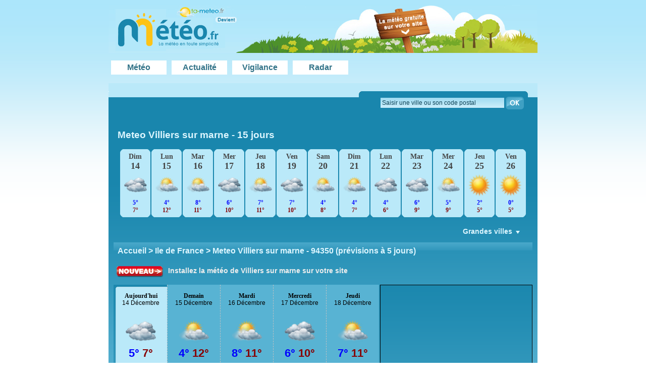

--- FILE ---
content_type: text/html; charset=UTF-8
request_url: https://www.xn--mto-bmab.fr/villiers-sur-marne-94350
body_size: 6632
content:
<!DOCTYPE html PUBLIC "-//W3C//DTD XHTML 1.0 Transitional//EN" "http://www.w3.org/TR/xhtml1/DTD/xhtml1-transitional.dtd"><html xmlns="http://www.w3.org/1999/xhtml"><head><script async src="https://www.googletagmanager.com/gtag/js?id=G-TD268Y1HSH"></script><script> window.dataLayer = window.dataLayer || []; function gtag(){dataLayer.push(arguments);}  gtag('js', new Date()); gtag('config', 'G-TD268Y1HSH'); </script><title>Météo Villiers sur marne (94350) heure par heure | MÉTÉO | FRANCE</title><meta name="description" content="Météo Villiers sur marne heure par heure, code postal 94350. Meteo locale de très haute précision. De 5, 7, 8 et 15 jours pour la commune Villiers sur marne"/><meta name="keywords" content="Météo, meteo, Villiers sur marne, 94350"/><meta name="dc.keywords" content="Météo, meteo, Villiers sur marne, 94350"/><meta name="locality" content="Villiers sur marne, France"/><meta name="og:latitude" content="48.8"/><meta name="og:longitude" content="2.6"/><meta name="og:locality" content="Villiers sur marne"/><meta name="og:postal-code" content="94350"/><meta name="og:country-name" content="FR"/><meta name="geo.placename" content="Villiers sur marne, France" /><meta name="geo.position" content="48.8; 2.6" /><meta name="geo.country" content="FR" /><meta name="language" content="Fr"/><meta http-equiv="Content-Type" content="text/html; charset=utf-8"/><link rel="shortcut icon" type="image/vnd.microsoft.icon" href="/images/favicon.ico" /><link rel="icon" type="image/vnd.microsoft.icon" href="/images/favicon.ico" /><link rel="amphtml" href="https://www.météo.fr/amp/villiers-sur-marne-94350"><link  type="text/css" rel="stylesheet" href="/include/sm-mintmin.css"><script type="text/javascript" src="/include/meteobox.js"></script><script async type="text/javascript" src="https://www.météo.fr/include/meteo.php"></script><script type="text/javascript" src="/include/endfile.php"></script> <script type="text/javascript" src="/include/jquery.smartmenus.min.js"></script> <link rel="stylesheet" type="text/css" href="/include/meteo_style15ffullmin.css"/><link rel="stylesheet" href="/include/js/leaflet.css"/><script src="/include/js/leaflet.js" ></script><script src="/include/js/tmslider/leaflet-timeline-slider.min.js" ></script><style>.sm,.sm ul,.sm li{display:block;list-style:none;padding:0;margin:0;line-height:normal;direction:ltr;float:right} ul.sm ul{position:absolute;top:-999999px;width:100px;} ul.sm li{position:relative;float:left;} ul.sm a{position:relative;display:block;white-space:nowrap;} ul.sm a.disabled{cursor:default;} .sm-rtl,.sm-rtl ul,.sm-rtl li{direction:rtl;} ul.sm-rtl li{float:right;} ul.sm ul li,ul.sm-vertical li{float:none;} ul.sm ul a,ul.sm-vertical a{white-space:normal;} ul.sm ul.sm-nowrap>li>a{white-space:nowrap;} ul.sm:after{content:' a0';display:block;height:0;font:0/0 serif;clear:both;visibility:hidden;overflow:hidden;} ul.sm,ul.sm *,ul.sm *:before,ul.sm *:after{-moz-box-sizing:border-box;-webkit-box-sizing:border-box;box-sizing:border-box;} ul.sm{-webkit-tap-highlight-color:rgba(0,0,0,0);}</style><script type="text/javascript"> $(function() {     $('#main-menu').smartmenus({ subMenusSubOffsetX: 1, subMenusSubOffsetY: -8 });     }); </script><style> #meteoradar  { height: 400px; text-align:left;} ;  #rangeinputslide {  position: relative; } ; div#bloc2 {   };</style></head><body>    <div class="blueback">    <div class="headlogo">    <img src="images/meteol.png" width="250" height="95" usemap="#Map" alt="meteo"/>      <map name="Map" id="Map">    <area shape="rect" coords="-10,-4,245,59" href="https://www.météo.fr" alt="Accueil météo.fr"/>      </map>    <img src="images/meteol.png" width="590" height="95" usemap="#Map2" alt="meteo" class="mapwidget"/>      <map name="Map2" id="Map2">    <area shape="circle" coords="330,40,40" href="#widget" rel="nofollow" alt="Widget météo.fr"/>      </map>    </div><div class="head_menu"><div class="menu_item"><a href="/">Météo</a></div><div class="menu_item"><a href="/meteo_news.php">Actualité</a></div><div class="menu_item"><a href="/meteo_vigilance.php">Vigilance</a></div><div class="menu_item"><a href="/meteo_radar.php">Radar</a></div></div><div style="clear:both"></div><div class="searchform"> <form method="post" action="gotopage.php" id="recherform">        <input name="rechercheville" type="text" id="rechercheville" style="background-image:url(images/fondinput.gif); background-repeat:repeat-x; border: none; padding: 3px; color: #0e4356; font-size: 12px; font-family: arial;" value="Saisir une ville ou son code postal" size="33" />      <input type="submit" class="buttonImg" value=""/><input type="hidden" name="id" id="id" /> </form></div>    </div><div class="topbanneradvertise"><br/><div class="titlehead2"><h1>Meteo Villiers sur marne - 15 jours</h1></div><div><div id="blockfooterleft largeit2"><div class="seven-day"><div class="seven-day-fc2"><div class="date"><h4><time datetime="2025-12-14">Dim<br/><span style="font-size:18px">14</span></time></h4></div><div class="icon2"><img src="/images/pack/p3/d400.png" alt="Ciel couvert" title="Villiers sur marne - Dimanche, 14: Ciel couvert" /></div><div class="seven-day-temp2"><div class="temp-low2">5°</div><div class="temp-high2">7°</div></div></div><div class="seven-day-fc2"><div class="date"><h4><time datetime="2025-12-15">Lun<br/><span style="font-size:18px">15</span></time></h4></div><div class="icon2"><img src="/images/pack/p3/d200.png" alt="Assez nuageux" title="Villiers sur marne - Lundi, 15: Assez nuageux" /></div><div class="seven-day-temp2"><div class="temp-low2">4°</div><div class="temp-high2">12°</div></div></div><div class="seven-day-fc2"><div class="date"><h4><time datetime="2025-12-16">Mar<br/><span style="font-size:18px">16</span></time></h4></div><div class="icon2"><img src="/images/pack/p3/d200.png" alt="Assez nuageux" title="Villiers sur marne - Mardi, 16: Assez nuageux" /></div><div class="seven-day-temp2"><div class="temp-low2">8°</div><div class="temp-high2">11°</div></div></div><div class="seven-day-fc2"><div class="date"><h4><time datetime="2025-12-17">Mer<br/><span style="font-size:18px">17</span></time></h4></div><div class="icon2"><img src="/images/pack/p3/d400.png" alt="Ciel couvert" title="Villiers sur marne - Mercredi, 17: Ciel couvert" /></div><div class="seven-day-temp2"><div class="temp-low2">6°</div><div class="temp-high2">10°</div></div></div><div class="seven-day-fc2"><div class="date"><h4><time datetime="2025-12-18">Jeu<br/><span style="font-size:18px">18</span></time></h4></div><div class="icon2"><img src="/images/pack/p3/d200.png" alt="Assez nuageux" title="Villiers sur marne - Jeudi, 18: Assez nuageux" /></div><div class="seven-day-temp2"><div class="temp-low2">7°</div><div class="temp-high2">11°</div></div></div><div class="seven-day-fc2"><div class="date"><h4><time datetime="2025-12-19">Ven<br/><span style="font-size:18px">19</span></time></h4></div><div class="icon2"><img src="/images/pack/p3/d400.png" alt="Ciel couvert" title="Villiers sur marne - Vendredi, 19: Ciel couvert" /></div><div class="seven-day-temp2"><div class="temp-low2">7°</div><div class="temp-high2">10°</div></div></div><div class="seven-day-fc2"><div class="date"><h4><time datetime="2025-12-20">Sam<br/><span style="font-size:18px">20</span></time></h4></div><div class="icon2"><img src="/images/pack/p3/d200.png" alt="Assez nuageux" title="Villiers sur marne - Samedi, 20: Assez nuageux" /></div><div class="seven-day-temp2"><div class="temp-low2">4°</div><div class="temp-high2">8°</div></div></div><div class="seven-day-fc2"><div class="date"><h4><time datetime="2025-12-21">Dim<br/><span style="font-size:18px">21</span></time></h4></div><div class="icon2"><img src="/images/pack/p3/d200.png" alt="Assez nuageux" title="Villiers sur marne - Dimanche, 21: Assez nuageux" /></div><div class="seven-day-temp2"><div class="temp-low2">4°</div><div class="temp-high2">7°</div></div></div><div class="seven-day-fc2"><div class="date"><h4><time datetime="2025-12-22">Lun<br/><span style="font-size:18px">22</span></time></h4></div><div class="icon2"><img src="/images/pack/p3/d400.png" alt="Ciel couvert" title="Villiers sur marne - Lundi, 22: Ciel couvert" /></div><div class="seven-day-temp2"><div class="temp-low2">4°</div><div class="temp-high2">6°</div></div></div><div class="seven-day-fc2"><div class="date"><h4><time datetime="2025-12-23">Mar<br/><span style="font-size:18px">23</span></time></h4></div><div class="icon2"><img src="/images/pack/p3/d400.png" alt="Ciel couvert" title="Villiers sur marne - Mardi, 23: Ciel couvert" /></div><div class="seven-day-temp2"><div class="temp-low2">6°</div><div class="temp-high2">9°</div></div></div><div class="seven-day-fc2"><div class="date"><h4><time datetime="2025-12-24">Mer<br/><span style="font-size:18px">24</span></time></h4></div><div class="icon2"><img src="/images/pack/p3/d200.png" alt="Assez nuageux" title="Villiers sur marne - Mercredi, 24: Assez nuageux" /></div><div class="seven-day-temp2"><div class="temp-low2">5°</div><div class="temp-high2">9°</div></div></div><div class="seven-day-fc2"><div class="date"><h4><time datetime="2025-12-25">Jeu<br/><span style="font-size:18px">25</span></time></h4></div><div class="icon2"><img src="/images/pack/p3/d000.png" alt="Ciel dégagé" title="Villiers sur marne - Jeudi, 25: Ciel dégagé" /></div><div class="seven-day-temp2"><div class="temp-low2">2°</div><div class="temp-high2">5°</div></div></div><div class="seven-day-fc2"><div class="date"><h4><time datetime="2025-12-26">Ven<br/><span style="font-size:18px">26</span></time></h4></div><div class="icon2"><img src="/images/pack/p3/d000.png" alt="Ciel dégagé" title="Villiers sur marne - Vendredi, 26: Ciel dégagé" /></div><div class="seven-day-temp2"><div class="temp-low2">0°</div><div class="temp-high2">5°</div></div></div>    
</div>
<script type="text/javascript" src="/map_open.php?lon=2.55&lat=48.83"></script>
<div style="clear:both"></div>
<div class="seven-day"></div></div></div><span id="nospnsky"></span><div class="titlehead2" id="hea"><div id="gauche" class="gauche">&nbsp;</div><div id="droite"  class="droite"><ul id="main-menu" class="sm sm-mint"><li><a href="#">Grandes villes</a><ul><li><a href="https://www.météo.fr/baguer-pican" style="font-size:12px; line-height:28px" title ="meteo Baguer pican">meteo Baguer pican </a></li><li><a href="https://www.météo.fr/borville" style="font-size:12px; line-height:28px" title ="meteo Borville">meteo Borville </a></li><li><a href="https://www.météo.fr/cayres" style="font-size:12px; line-height:28px" title ="meteo Cayres">meteo Cayres </a></li><li><a href="https://www.météo.fr/collandres" style="font-size:12px; line-height:28px" title ="meteo Collandres">meteo Collandres </a></li><li><a href="https://www.météo.fr/dourgne" style="font-size:12px; line-height:28px" title ="meteo Dourgne">meteo Dourgne </a></li><li><a href="https://www.météo.fr/fournoules" style="font-size:12px; line-height:28px" title ="meteo Fournoules">meteo Fournoules </a></li><li><a href="https://www.météo.fr/hebecourt-80680" style="font-size:12px; line-height:28px" title ="meteo Hebecourt">meteo Hebecourt </a></li><li><a href="https://www.météo.fr/la-napoule" style="font-size:12px; line-height:28px" title ="meteo La napoule">meteo La napoule </a></li><li><a href="https://www.météo.fr/le-tanu" style="font-size:12px; line-height:28px" title ="meteo Le tanu">meteo Le tanu </a></li><li><a href="https://www.météo.fr/manou" style="font-size:12px; line-height:28px" title ="meteo Manou">meteo Manou </a></li><li><a href="https://www.météo.fr/montceaux-l-etoile" style="font-size:12px; line-height:28px" title ="meteo Montceaux l'etoile">meteo Montceaux l'etoile </a></li><li><a href="https://www.météo.fr/oizon" style="font-size:12px; line-height:28px" title ="meteo Oizon">meteo Oizon </a></li><li><a href="https://www.météo.fr/pralognan-la-vanoise" style="font-size:12px; line-height:28px" title ="meteo Pralognan la vanoise">meteo Pralognan la vanoise </a></li><li><a href="https://www.météo.fr/sajas" style="font-size:12px; line-height:28px" title ="meteo Sajas">meteo Sajas </a></li><li><a href="https://www.météo.fr/st-barthelemy-le-pin" style="font-size:12px; line-height:28px" title ="meteo St barthelemy le pin">meteo St barthelemy le pin </a></li><li><a href="https://www.météo.fr/st-loyer-des-champs" style="font-size:12px; line-height:28px" title ="meteo St loyer des champs">meteo St loyer des champs </a></li><li><a href="https://www.météo.fr/ste-enimie" style="font-size:12px; line-height:28px" title ="meteo Ste enimie">meteo Ste enimie </a></li><li><a href="https://www.météo.fr/vaux-saules" style="font-size:12px; line-height:28px" title ="meteo Vaux saules">meteo Vaux saules </a></li><li><a href="https://www.météo.fr/yzernay" style="font-size:12px; line-height:28px" title ="meteo Yzernay">meteo Yzernay </a></li></ul></li></ul></div></div><div class="titleheadnav" >Accueil > Ile de France > <h2 style="display:inline"><span class="item"><span class="fn">Meteo Villiers sur marne - 94350 (prévisions à 5 jours)</span></span></h2></div><div style="text-align:left" class="widgetrate"><table><tr><td width="550px" ><h3><a href="#widget"><img src="/images/nouveau-widget.png" border="0" style="vertical-align:middle"></a>&#160; <a href="#widget" title="Télécharger le widget météo de Villiers sur marne" class="whitelink">Installez la météo de Villiers sur marne sur votre site</a><h3></td></tr></table></div><div id="fblock"><div class="tempo"><div id="squareadevertise" class="squareadevertise"><script async src="https://pagead2.googlesyndication.com/pagead/js/adsbygoogle.js?client=ca-pub-7108092031753128"
     crossorigin="anonymous"></script><ins class="adsbygoogle" style="display:inline-block;width:300px;height:250px" data-ad-client="ca-pub-7108092031753128" data-ad-slot="1054734090"></ins><script> (adsbygoogle = window.adsbygoogle || []).push({}); </script></div></div><div id="fdays"><ul><a name="meteo.villiers-sur-marne-94350.htm0" title="Météo Villiers sur marne Aujourd'hui"/><li class="first"><h3>Aujourd'hui</h3><time datetime="2025-12-14">14 Décembre</time><dl><dd class="temps sprip3 d400"><img src="/images/tran60.png" alt="Ciel couvert"/></dd><dd class="temperature"><font class="temperature_min">5°</font>&#160;<font class="temperature_max">7°</font></dd><dd class="soleil"><font class="coucher">16h52</font><br/><font class="lever">08h36</font></dd></dl></li><a name="meteo.villiers-sur-marne-94350.htm1" title="Météo Villiers sur marne Demain"/><li class="fdeux"><h3>Demain</h3><time datetime="2025-12-15">15 Décembre</time><dl><dd class="temps sprip3 d200"><img src="/images/tran60.png" alt="Assez nuageux"/></dd><dd class="temperature"><font class="temperature_min">4°</font>&#160;<font class="temperature_max">12°</font></dd><dd class="soleil"><font class="coucher">16h52</font><br/><font class="lever">08h37</font></dd></dl></li><a name="meteo.villiers-sur-marne-94350.htm2" title="Météo Villiers sur marne Mardi"/><li class="ftrois"><h3>Mardi</h3><time datetime="2025-12-16">16 Décembre</time><dl><dd class="temps sprip3 d200"><img src="/images/tran60.png" alt="Assez nuageux"/></dd><dd class="temperature"><font class="temperature_min">8°</font>&#160;<font class="temperature_max">11°</font></dd><dd class="soleil"><font class="coucher">16h53</font><br/><font class="lever">08h38</font></dd></dl></li><a name="meteo.villiers-sur-marne-94350.htm3" title="Météo Villiers sur marne Mercredi"/><li class="fquatre"><h3>Mercredi</h3><time datetime="2025-12-17">17 Décembre</time><dl><dd class="temps sprip3 d400"><img src="/images/tran60.png" alt="Ciel couvert"/></dd><dd class="temperature"><font class="temperature_min">6°</font>&#160;<font class="temperature_max">10°</font></dd><dd class="soleil"><font class="coucher">16h53</font><br/><font class="lever">08h39</font></dd></dl></li><a name="meteo.villiers-sur-marne-94350.htm4" title="Météo Villiers sur marne Jeudi"/><li class="fcinq"><h3>Jeudi</h3><time datetime="2025-12-18">18 Décembre</time><dl><dd class="temps sprip3 d200"><img src="/images/tran60.png" alt="Assez nuageux"/></dd><dd class="temperature"><font class="temperature_min">7°</font>&#160;<font class="temperature_max">11°</font></dd><dd class="soleil"><font class="coucher">16h53</font><br/><font class="lever">08h39</font></dd></dl></li></a></ul></div><div id="blockdetday0" class="first "><div class="fdetbul"><h3>Bulletin de météorologie :</h3><p>A 11h pour la météo Villiers sur marne, des nuages obscurciront le ciel.  La vitesse du vent devrait osciller aux alentours des 10 km/h.</p><p>L'après midi à 17h à Villiers sur marne, le temps sera couvert, et le soleil devrait rester caché. La force du vent oscillera aux alentours de 10 km/h.</p></div><div class="fdetdays"><ul><li class="ordon"><dl><dd class="labelmeteo">Météo</dd><dd class="labeltemp">Temp&eacute;rature (&deg;C)</dd><dd class="labeldirvent">Direction du vent</dd><dd class="labelvitvent">Vit. du vent (km/h)</dd><dd class="labelpluie">Pluie (mm)</dd></dl></li><li>02:00<dl><dd class="meteo sprip3 pqd400"><img src="/images/tran30.png" alt="meteo: Ciel couvert" /></dd><dd class="temp">8&deg;</dd><dd class="dirvent sprite vicone do" title=""></dd><dd class="vitvent">9</dd><dd class="pluie">0</dd></dl></li><li>05:00<dl><dd class="meteo sprip3 pqd400"><img src="/images/tran30.png" alt="meteo: Ciel couvert" /></dd><dd class="temp">6&deg;</dd><dd class="dirvent sprite vicone do" title=""></dd><dd class="vitvent">7</dd><dd class="pluie">0</dd></dl></li><li>08:00<dl><dd class="meteo sprip3 pqd400"><img src="/images/tran30.png" alt="meteo: Ciel couvert" /></dd><dd class="temp">6&deg;</dd><dd class="dirvent sprite vicone do" title=""></dd><dd class="vitvent">8</dd><dd class="pluie">0</dd></dl></li><li>11:00<dl><dd class="meteo sprip3 pqd400"><img src="/images/tran30.png" alt="meteo: Ciel couvert" /></dd><dd class="temp">6&deg;</dd><dd class="dirvent sprite vicone do" title=""></dd><dd class="vitvent">10</dd><dd class="pluie">0</dd></dl></li><li>14:00<dl><dd class="meteo sprip3 pqd400"><img src="/images/tran30.png" alt="meteo: Ciel couvert" /></dd><dd class="temp">7&deg;</dd><dd class="dirvent sprite vicone do" title=""></dd><dd class="vitvent">9</dd><dd class="pluie">0</dd></dl></li><li>17:00<dl><dd class="meteo sprip3 pqd400"><img src="/images/tran30.png" alt="meteo: Ciel couvert" /></dd><dd class="temp">6&deg;</dd><dd class="dirvent sprite vicone dno" title=""></dd><dd class="vitvent">10</dd><dd class="pluie">0</dd></dl></li><li>20:00<dl><dd class="meteo sprip3 pqd400"><img src="/images/tran30.png" alt="meteo: Ciel couvert" /></dd><dd class="temp">4&deg;</dd><dd class="dirvent sprite vicone do" title=""></dd><dd class="vitvent">11</dd><dd class="pluie">0</dd></dl></li><li>23:00<dl><dd class="meteo sprip3 pqd400"><img src="/images/tran30.png" alt="meteo: Ciel couvert" /></dd><dd class="temp">6&deg;</dd><dd class="dirvent sprite vicone do" title=""></dd><dd class="vitvent">10</dd><dd class="pluie">0</dd></dl></li></ul></div></div><div id="blockdetday1" class="fdeux collapsed"><div class="fdetbul"><h3>Bulletin de météorologie :</h3><p>A 11h pour la météo Villiers sur marne, point de nuage et une belle météo en perspective.  L'évolution des vents est prévue à 11 km/h.</p><p>L'après midi à 17h à Villiers sur marne,  Le vent atteindra environ 10 km/h.</p></div><div class="fdetdays"><ul><li class="ordon"><dl><dd class="labelmeteo">Météo</dd><dd class="labeltemp">Temp&eacute;rature (&deg;C)</dd><dd class="labeldirvent">Direction du vent</dd><dd class="labelvitvent">Vit. du vent (km/h)</dd><dd class="labelpluie">Pluie (mm)</dd></dl></li><li>02:00<dl><dd class="meteo sprip3 pqd400"><img src="/images/tran30.png" alt="meteo: Ciel couvert" /></dd><dd class="temp">5&deg;</dd><dd class="dirvent sprite vicone do" title=""></dd><dd class="vitvent">11</dd><dd class="pluie">0</dd></dl></li><li>05:00<dl><dd class="meteo sprip3 pqn200"><img src="/images/tran30.png" alt="meteo: Assez nuageux" /></dd><dd class="temp">5&deg;</dd><dd class="dirvent sprite vicone dno" title=""></dd><dd class="vitvent">9</dd><dd class="pluie">0</dd></dl></li><li>08:00<dl><dd class="meteo sprip3 pqn000"><img src="/images/tran30.png" alt="meteo: Ciel dégagé" /></dd><dd class="temp">5&deg;</dd><dd class="dirvent sprite vicone dno" title=""></dd><dd class="vitvent">8</dd><dd class="pluie">0</dd></dl></li><li>11:00<dl><dd class="meteo sprip3 pqd000"><img src="/images/tran30.png" alt="meteo: Ciel dégagé" /></dd><dd class="temp">7&deg;</dd><dd class="dirvent sprite vicone do" title=""></dd><dd class="vitvent">11</dd><dd class="pluie">0</dd></dl></li><li>14:00<dl><dd class="meteo sprip3 pqd200"><img src="/images/tran30.png" alt="meteo: Assez nuageux" /></dd><dd class="temp">11&deg;</dd><dd class="dirvent sprite vicone do" title=""></dd><dd class="vitvent">13</dd><dd class="pluie">0</dd></dl></li><li>17:00<dl><dd class="meteo sprip3 pqn200"><img src="/images/tran30.png" alt="meteo: Assez nuageux" /></dd><dd class="temp">11&deg;</dd><dd class="dirvent sprite vicone dno" title=""></dd><dd class="vitvent">10</dd><dd class="pluie">0</dd></dl></li><li>20:00<dl><dd class="meteo sprip3 pqn200"><img src="/images/tran30.png" alt="meteo: Assez nuageux" /></dd><dd class="temp">10&deg;</dd><dd class="dirvent sprite vicone dno" title=""></dd><dd class="vitvent">11</dd><dd class="pluie">0</dd></dl></li><li>23:00<dl><dd class="meteo sprip3 pqn200"><img src="/images/tran30.png" alt="meteo: Assez nuageux" /></dd><dd class="temp">10&deg;</dd><dd class="dirvent sprite vicone do" title=""></dd><dd class="vitvent">13</dd><dd class="pluie">0</dd></dl></li></ul></div></div><div id="blockdetday2" class="ftrois collapsed"><div class="fdetbul"><h3>Bulletin de météorologie :</h3><p>A 11h pour la météo Villiers sur marne, le ciel restera nuageux et sans surprise.  La force du vent oscillera aux alentours de 8 km/h.</p><p>L'après midi à 17h à Villiers sur marne,  Le vent évoluera à environ 5 km/h.</p></div><div class="fdetdays"><ul><li class="ordon"><dl><dd class="labelmeteo">Météo</dd><dd class="labeltemp">Temp&eacute;rature (&deg;C)</dd><dd class="labeldirvent">Direction du vent</dd><dd class="labelvitvent">Vit. du vent (km/h)</dd><dd class="labelpluie">Pluie (mm)</dd></dl></li><li>02:00<dl><dd class="meteo sprip3 pqn200"><img src="/images/tran30.png" alt="meteo: Assez nuageux" /></dd><dd class="temp">10&deg;</dd><dd class="dirvent sprite vicone dno" title=""></dd><dd class="vitvent">10</dd><dd class="pluie">0.2</dd></dl></li><li>05:00<dl><dd class="meteo sprip3 pqn200"><img src="/images/tran30.png" alt="meteo: Assez nuageux" /></dd><dd class="temp">9&deg;</dd><dd class="dirvent sprite vicone dno" title=""></dd><dd class="vitvent">7</dd><dd class="pluie">0</dd></dl></li><li>08:00<dl><dd class="meteo sprip3 pqd400"><img src="/images/tran30.png" alt="meteo: Ciel couvert" /></dd><dd class="temp">9&deg;</dd><dd class="dirvent sprite vicone dno" title=""></dd><dd class="vitvent">6</dd><dd class="pluie">0</dd></dl></li><li>11:00<dl><dd class="meteo sprip3 pqd400"><img src="/images/tran30.png" alt="meteo: Ciel couvert" /></dd><dd class="temp">10&deg;</dd><dd class="dirvent sprite vicone dno" title=""></dd><dd class="vitvent">8</dd><dd class="pluie">0.1</dd></dl></li><li>14:00<dl><dd class="meteo sprip3 pqd400"><img src="/images/tran30.png" alt="meteo: Ciel couvert" /></dd><dd class="temp">12&deg;</dd><dd class="dirvent sprite vicone dno" title=""></dd><dd class="vitvent">5</dd><dd class="pluie">0.2</dd></dl></li><li>17:00<dl><dd class="meteo sprip3 pqn200"><img src="/images/tran30.png" alt="meteo: Assez nuageux" /></dd><dd class="temp">11&deg;</dd><dd class="dirvent sprite vicone dno" title=""></dd><dd class="vitvent">5</dd><dd class="pluie">0</dd></dl></li><li>20:00<dl><dd class="meteo sprip3 pqn200"><img src="/images/tran30.png" alt="meteo: Assez nuageux" /></dd><dd class="temp">9&deg;</dd><dd class="dirvent sprite vicone do" title=""></dd><dd class="vitvent">3</dd><dd class="pluie">0</dd></dl></li><li>23:00<dl><dd class="meteo sprip3 pqn200"><img src="/images/tran30.png" alt="meteo: Assez nuageux" /></dd><dd class="temp">8&deg;</dd><dd class="dirvent sprite vicone dso" title=""></dd><dd class="vitvent">3</dd><dd class="pluie">0</dd></dl></li></ul></div></div><div id="blockdetday3" class="fquatre collapsed"><div class="fdetbul"><h3>Bulletin de météorologie :</h3><p>A 11h pour la météo Villiers sur marne, un ciel morose mais sans précipitation est à prévoir.  Le vent évoluera à environ 5 km/h.</p><p>L'après midi à 17h à Villiers sur marne, le ciel restera nuageux et sans surprise. Le vent évoluera à environ 10 km/h.</p></div><div class="fdetdays"><ul><li class="ordon"><dl><dd class="labelmeteo">Météo</dd><dd class="labeltemp">Temp&eacute;rature (&deg;C)</dd><dd class="labeldirvent">Direction du vent</dd><dd class="labelvitvent">Vit. du vent (km/h)</dd><dd class="labelpluie">Pluie (mm)</dd></dl></li><li>02:00<dl><dd class="meteo sprip3 pqn200"><img src="/images/tran30.png" alt="meteo: Assez nuageux" /></dd><dd class="temp">8&deg;</dd><dd class="dirvent sprite vicone dso" title=""></dd><dd class="vitvent">3</dd><dd class="pluie">0</dd></dl></li><li>05:00<dl><dd class="meteo sprip3 pqn200"><img src="/images/tran30.png" alt="meteo: Assez nuageux" /></dd><dd class="temp">7&deg;</dd><dd class="dirvent sprite vicone dso" title=""></dd><dd class="vitvent">3</dd><dd class="pluie">0</dd></dl></li><li>08:00<dl><dd class="meteo sprip3 pqd400"><img src="/images/tran30.png" alt="meteo: Ciel couvert" /></dd><dd class="temp">7&deg;</dd><dd class="dirvent sprite vicone dso" title=""></dd><dd class="vitvent">4</dd><dd class="pluie">0</dd></dl></li><li>11:00<dl><dd class="meteo sprip3 pqd400"><img src="/images/tran30.png" alt="meteo: Ciel couvert" /></dd><dd class="temp">8&deg;</dd><dd class="dirvent sprite vicone dso" title=""></dd><dd class="vitvent">5</dd><dd class="pluie">0</dd></dl></li><li>14:00<dl><dd class="meteo sprip3 pqd400"><img src="/images/tran30.png" alt="meteo: Ciel couvert" /></dd><dd class="temp">10&deg;</dd><dd class="dirvent sprite vicone dso" title=""></dd><dd class="vitvent">9</dd><dd class="pluie">0</dd></dl></li><li>17:00<dl><dd class="meteo sprip3 pqd400"><img src="/images/tran30.png" alt="meteo: Ciel couvert" /></dd><dd class="temp">10&deg;</dd><dd class="dirvent sprite vicone do" title=""></dd><dd class="vitvent">10</dd><dd class="pluie">0</dd></dl></li><li>20:00<dl><dd class="meteo sprip3 pqd400"><img src="/images/tran30.png" alt="meteo: Ciel couvert" /></dd><dd class="temp">9&deg;</dd><dd class="dirvent sprite vicone do" title=""></dd><dd class="vitvent">10</dd><dd class="pluie">0</dd></dl></li><li>23:00<dl><dd class="meteo sprip3 pqd400"><img src="/images/tran30.png" alt="meteo: Ciel couvert" /></dd><dd class="temp">9&deg;</dd><dd class="dirvent sprite vicone do" title=""></dd><dd class="vitvent">13</dd><dd class="pluie">0</dd></dl></li></ul></div></div><div id="blockdetday4" class="fcinq collapsed"><div class="fdetbul"><h3>Bulletin de météorologie :</h3><p>A 11h pour la météo Villiers sur marne, le temps sera couvert, et le soleil devrait rester caché.  L'évolution des vents est prévue à 20 km/h.</p><p>L'après midi à 17h à Villiers sur marne,  Le vent atteindra environ 15 km/h.</p></div><div class="fdetdays"><ul><li class="ordon"><dl><dd class="labelmeteo">Météo</dd><dd class="labeltemp">Temp&eacute;rature (&deg;C)</dd><dd class="labeldirvent">Direction du vent</dd><dd class="labelvitvent">Vit. du vent (km/h)</dd><dd class="labelpluie">Pluie (mm)</dd></dl></li><li>02:00<dl><dd class="meteo sprip3 pqd400"><img src="/images/tran30.png" alt="meteo: Ciel couvert" /></dd><dd class="temp">10&deg;</dd><dd class="dirvent sprite vicone do" title=""></dd><dd class="vitvent">16</dd><dd class="pluie">0</dd></dl></li><li>05:00<dl><dd class="meteo sprip3 pqd400"><img src="/images/tran30.png" alt="meteo: Ciel couvert" /></dd><dd class="temp">10&deg;</dd><dd class="dirvent sprite vicone do" title=""></dd><dd class="vitvent">17</dd><dd class="pluie">0</dd></dl></li><li>08:00<dl><dd class="meteo sprip3 pqd400"><img src="/images/tran30.png" alt="meteo: Ciel couvert" /></dd><dd class="temp">9&deg;</dd><dd class="dirvent sprite vicone do" title=""></dd><dd class="vitvent">19</dd><dd class="pluie">0</dd></dl></li><li>11:00<dl><dd class="meteo sprip3 pqd400"><img src="/images/tran30.png" alt="meteo: Ciel couvert" /></dd><dd class="temp">10&deg;</dd><dd class="dirvent sprite vicone do" title=""></dd><dd class="vitvent">20</dd><dd class="pluie">0</dd></dl></li><li>14:00<dl><dd class="meteo sprip3 pqd400"><img src="/images/tran30.png" alt="meteo: Ciel couvert" /></dd><dd class="temp">11&deg;</dd><dd class="dirvent sprite vicone do" title=""></dd><dd class="vitvent">20</dd><dd class="pluie">0</dd></dl></li><li>17:00<dl><dd class="meteo sprip3 pqn000"><img src="/images/tran30.png" alt="meteo: Ciel dégagé" /></dd><dd class="temp">11&deg;</dd><dd class="dirvent sprite vicone do" title=""></dd><dd class="vitvent">15</dd><dd class="pluie">0</dd></dl></li><li>20:00<dl><dd class="meteo sprip3 pqn000"><img src="/images/tran30.png" alt="meteo: Ciel dégagé" /></dd><dd class="temp">10&deg;</dd><dd class="dirvent sprite vicone do" title=""></dd><dd class="vitvent">17</dd><dd class="pluie">0</dd></dl></li><li>23:00<dl><dd class="meteo sprip3 pqn000"><img src="/images/tran30.png" alt="meteo: Ciel dégagé" /></dd><dd class="temp">10&deg;</dd><dd class="dirvent sprite vicone do" title=""></dd><dd class="vitvent">18</dd><dd class="pluie">0</dd></dl></li></ul></div></div></div><div id="largeb" class="largeb"><script async src="https://pagead2.googlesyndication.com/pagead/js/adsbygoogle.js?client=ca-pub-7108092031753128"
     crossorigin="anonymous"></script><ins class="adsbygoogle" style="display:inline-block;width:728px;height:90px" data-ad-client="ca-pub-7108092031753128" data-ad-slot="2546891117"></ins><script> (adsbygoogle = window.adsbygoogle || []).push({}); </script></div><div class="titleheadnav" >Carte des précipitations</div><div id="bloc2"><div id="meteoradar"></div></div><script type="text/javascript" src="/map_open_det.php?lon=2.55&lat=48.83"></script><br/><div class="titlehead2"><a href="http://maps.google.fr/?q=Villiers+sur+marne@48.8,2.6&amp;z=10" target="_new" title="Carte de Villiers sur marne"><img src="/images/googlemaps.png" /></a><h2 style="display:inline">Prévisions heure par heure pour Villiers sur marne</h2></div><div id="blockdethour" class="vrwd"><div id="fdethour"><div id="dethour"><div id="viewer"><div id="hourslider" ><ul class="uldet" style="width: 1350px;"><li><h3>Aujourd'hui</h3><ul class="uldet"><li class=" first night "><h4>00</h4><dl class="data" style="margin-top:88px;"><dd class="temp">8°</dd><dd class="sprip3 pqd400"><img src="/images/tran30.png" alt="Ciel couvert" /></dd><dd class="sprite vicone do"></dd></dl></li><li class=" night "><h4>01</h4><dl class="data" style="margin-top:88px;"><dd class="temp">8°</dd><dd class="sprip3 pqd400"><img src="/images/tran30.png" alt="Ciel couvert" /></dd><dd class="sprite vicone do"></dd></dl></li><li class=" night "><h4>02</h4><dl class="data" style="margin-top:88px;"><dd class="temp">8°</dd><dd class="sprip3 pqd400"><img src="/images/tran30.png" alt="Ciel couvert" /></dd><dd class="sprite vicone do"></dd></dl></li><li class=" night "><h4>03</h4><dl class="data" style="margin-top:88px;"><dd class="temp">8°</dd><dd class="sprip3 pqd400"><img src="/images/tran30.png" alt="Ciel couvert" /></dd><dd class="sprite vicone dno"></dd></dl></li><li class=" night "><h4>04</h4><dl class="data" style="margin-top:114px;"><dd class="temp">6°</dd><dd class="sprip3 pqd400"><img src="/images/tran30.png" alt="Ciel couvert" /></dd><dd class="sprite vicone do"></dd></dl></li><li class=" night "><h4>05</h4><dl class="data" style="margin-top:114px;"><dd class="temp">6°</dd><dd class="sprip3 pqd400"><img src="/images/tran30.png" alt="Ciel couvert" /></dd><dd class="sprite vicone do"></dd></dl></li><li class=" night "><h4>06</h4><dl class="data" style="margin-top:114px;"><dd class="temp">6°</dd><dd class="sprip3 pqd400"><img src="/images/tran30.png" alt="Ciel couvert" /></dd><dd class="sprite vicone do"></dd></dl></li><li class=" "><h4>07</h4><dl class="data" style="margin-top:114px;"><dd class="temp">6°</dd><dd class="sprip3 pqd400"><img src="/images/tran30.png" alt="Ciel couvert" /></dd><dd class="sprite vicone do"></dd></dl></li><li class=" "><h4>08</h4><dl class="data" style="margin-top:114px;"><dd class="temp">6°</dd><dd class="sprip3 pqd400"><img src="/images/tran30.png" alt="Ciel couvert" /></dd><dd class="sprite vicone do"></dd></dl></li><li class=" "><h4>09</h4><dl class="data" style="margin-top:114px;"><dd class="temp">6°</dd><dd class="sprip3 pqd400"><img src="/images/tran30.png" alt="Ciel couvert" /></dd><dd class="sprite vicone do"></dd></dl></li><li class=" "><h4>10</h4><dl class="data" style="margin-top:114px;"><dd class="temp">6°</dd><dd class="sprip3 pqd400"><img src="/images/tran30.png" alt="Ciel couvert" /></dd><dd class="sprite vicone do"></dd></dl></li><li class=" "><h4>11</h4><dl class="data" style="margin-top:114px;"><dd class="temp">6°</dd><dd class="sprip3 pqd400"><img src="/images/tran30.png" alt="Ciel couvert" /></dd><dd class="sprite vicone do"></dd></dl></li><li class=" "><h4>12</h4><dl class="data" style="margin-top:101px;"><dd class="temp">7°</dd><dd class="sprip3 pqd400"><img src="/images/tran30.png" alt="Ciel couvert" /></dd><dd class="sprite vicone do"></dd></dl></li><li class=" "><h4>13</h4><dl class="data" style="margin-top:101px;"><dd class="temp">7°</dd><dd class="sprip3 pqd400"><img src="/images/tran30.png" alt="Ciel couvert" /></dd><dd class="sprite vicone do"></dd></dl></li><li class=" "><h4>14</h4><dl class="data" style="margin-top:101px;"><dd class="temp">7°</dd><dd class="sprip3 pqd400"><img src="/images/tran30.png" alt="Ciel couvert" /></dd><dd class="sprite vicone do"></dd></dl></li><li class=" "><h4>15</h4><dl class="data" style="margin-top:101px;"><dd class="temp">7°</dd><dd class="sprip3 pqd400"><img src="/images/tran30.png" alt="Ciel couvert" /></dd><dd class="sprite vicone do"></dd></dl></li><li class=" "><h4>16</h4><dl class="data" style="margin-top:114px;"><dd class="temp">6°</dd><dd class="sprip3 pqd400"><img src="/images/tran30.png" alt="Ciel couvert" /></dd><dd class="sprite vicone do"></dd></dl></li><li class=" "><h4>17</h4><dl class="data" style="margin-top:114px;"><dd class="temp">6°</dd><dd class="sprip3 pqd400"><img src="/images/tran30.png" alt="Ciel couvert" /></dd><dd class="sprite vicone dno"></dd></dl></li><li class=" "><h4>18</h4><dl class="data" style="margin-top:127px;"><dd class="temp">5°</dd><dd class="sprip3 pqd400"><img src="/images/tran30.png" alt="Ciel couvert" /></dd><dd class="sprite vicone do"></dd></dl></li><li class=" "><h4>19</h4><dl class="data" style="margin-top:140px;"><dd class="temp">4°</dd><dd class="sprip3 pqd400"><img src="/images/tran30.png" alt="Ciel couvert" /></dd><dd class="sprite vicone do"></dd></dl></li><li class=" night "><h4>20</h4><dl class="data" style="margin-top:140px;"><dd class="temp">4°</dd><dd class="sprip3 pqd400"><img src="/images/tran30.png" alt="Ciel couvert" /></dd><dd class="sprite vicone do"></dd></dl></li><li class=" night "><h4>21</h4><dl class="data" style="margin-top:127px;"><dd class="temp">5°</dd><dd class="sprip3 pqd400"><img src="/images/tran30.png" alt="Ciel couvert" /></dd><dd class="sprite vicone do"></dd></dl></li><li class=" night "><h4>22</h4><dl class="data" style="margin-top:114px;"><dd class="temp">6°</dd><dd class="sprip3 pqn200"><img src="/images/tran30.png" alt="Assez nuageux" /></dd><dd class="sprite vicone dno"></dd></dl></li><li class=" night "><h4>23</h4><dl class="data" style="margin-top:114px;"><dd class="temp">6°</dd><dd class="sprip3 pqd400"><img src="/images/tran30.png" alt="Ciel couvert" /></dd><dd class="sprite vicone do"></dd></dl></li></ul></li><li><h3>Lundi à Villiers sur marne</h3><ul class="uldet"><li class=" night "><h4>00</h4><dl class="data" style="margin-top:114px;"><dd class="temp">6°</dd><dd class="sprip3 pqd400"><img src="/images/tran30.png" alt="Ciel couvert" /></dd><dd class="sprite vicone do"></dd></dl></li><li class=" night "><h4>01</h4><dl class="data" style="margin-top:127px;"><dd class="temp">5°</dd><dd class="sprip3 pqd400"><img src="/images/tran30.png" alt="Ciel couvert" /></dd><dd class="sprite vicone do"></dd></dl></li><li class=" night "><h4>02</h4><dl class="data" style="margin-top:127px;"><dd class="temp">5°</dd><dd class="sprip3 pqd400"><img src="/images/tran30.png" alt="Ciel couvert" /></dd><dd class="sprite vicone do"></dd></dl></li><li class=" night "><h4>03</h4><dl class="data" style="margin-top:127px;"><dd class="temp">5°</dd><dd class="sprip3 pqn200"><img src="/images/tran30.png" alt="Assez nuageux" /></dd><dd class="sprite vicone do"></dd></dl></li><li class=" night "><h4>04</h4><dl class="data" style="margin-top:127px;"><dd class="temp">5°</dd><dd class="sprip3 pqn200"><img src="/images/tran30.png" alt="Assez nuageux" /></dd><dd class="sprite vicone do"></dd></dl></li><li class=" night "><h4>05</h4><dl class="data" style="margin-top:127px;"><dd class="temp">5°</dd><dd class="sprip3 pqn200"><img src="/images/tran30.png" alt="Assez nuageux" /></dd><dd class="sprite vicone dno"></dd></dl></li><li class=" night "><h4>06</h4><dl class="data" style="margin-top:127px;"><dd class="temp">5°</dd><dd class="sprip3 pqn200"><img src="/images/tran30.png" alt="Assez nuageux" /></dd><dd class="sprite vicone dno"></dd></dl></li><li class=" "><h4>07</h4><dl class="data" style="margin-top:127px;"><dd class="temp">5°</dd><dd class="sprip3 pqn000"><img src="/images/tran30.png" alt="Ciel dégagé" /></dd><dd class="sprite vicone dno"></dd></dl></li><li class=" "><h4>08</h4><dl class="data" style="margin-top:127px;"><dd class="temp">5°</dd><dd class="sprip3 pqn000"><img src="/images/tran30.png" alt="Ciel dégagé" /></dd><dd class="sprite vicone dno"></dd></dl></li><li class=" "><h4>09</h4><dl class="data" style="margin-top:140px;"><dd class="temp">4°</dd><dd class="sprip3 pqd000"><img src="/images/tran30.png" alt="Ciel dégagé" /></dd><dd class="sprite vicone dno"></dd></dl></li><li class=" "><h4>10</h4><dl class="data" style="margin-top:127px;"><dd class="temp">5°</dd><dd class="sprip3 pqd000"><img src="/images/tran30.png" alt="Ciel dégagé" /></dd><dd class="sprite vicone dno"></dd></dl></li><li class=" "><h4>11</h4><dl class="data" style="margin-top:101px;"><dd class="temp">7°</dd><dd class="sprip3 pqd000"><img src="/images/tran30.png" alt="Ciel dégagé" /></dd><dd class="sprite vicone do"></dd></dl></li><li class=" "><h4>12</h4><dl class="data" style="margin-top:88px;"><dd class="temp">8°</dd><dd class="sprip3 pqd000"><img src="/images/tran30.png" alt="Ciel dégagé" /></dd><dd class="sprite vicone do"></dd></dl></li><li class=" "><h4>13</h4><dl class="data" style="margin-top:62px;"><dd class="temp">10°</dd><dd class="sprip3 pqd000"><img src="/images/tran30.png" alt="Ciel dégagé" /></dd><dd class="sprite vicone do"></dd></dl></li><li class=" "><h4>14</h4><dl class="data" style="margin-top:49px;"><dd class="temp">11°</dd><dd class="sprip3 pqd200"><img src="/images/tran30.png" alt="Assez nuageux" /></dd><dd class="sprite vicone do"></dd></dl></li><li class=" "><h4>15</h4><dl class="data" style="margin-top:36px;"><dd class="temp">12°</dd><dd class="sprip3 pqd000"><img src="/images/tran30.png" alt="Ciel dégagé" /></dd><dd class="sprite vicone do"></dd></dl></li><li class=" "><h4>16</h4><dl class="data" style="margin-top:36px;"><dd class="temp">12°</dd><dd class="sprip3 pqd200"><img src="/images/tran30.png" alt="Assez nuageux" /></dd><dd class="sprite vicone dno"></dd></dl></li><li class=" "><h4>17</h4><dl class="data" style="margin-top:49px;"><dd class="temp">11°</dd><dd class="sprip3 pqn200"><img src="/images/tran30.png" alt="Assez nuageux" /></dd><dd class="sprite vicone dno"></dd></dl></li><li class=" "><h4>18</h4><dl class="data" style="margin-top:62px;"><dd class="temp">10°</dd><dd class="sprip3 pqn200"><img src="/images/tran30.png" alt="Assez nuageux" /></dd><dd class="sprite vicone dno"></dd></dl></li><li class=" "><h4>19</h4><dl class="data" style="margin-top:62px;"><dd class="temp">10°</dd><dd class="sprip3 pqn200"><img src="/images/tran30.png" alt="Assez nuageux" /></dd><dd class="sprite vicone dno"></dd></dl></li><li class=" night "><h4>20</h4><dl class="data" style="margin-top:62px;"><dd class="temp">10°</dd><dd class="sprip3 pqn200"><img src="/images/tran30.png" alt="Assez nuageux" /></dd><dd class="sprite vicone dno"></dd></dl></li></ul></li></ul></div></div></div></div></div><br/><a name="widget"></a><div class="titlehead vrwd" ><h2>Vous aimez ce site de Météo et la pertinence de nos prévisions ?</h2></div><table class="vrwd"><tr><td><p id="widgetfinal"><b>Aidez-nous à nous faire connaître...<br/>Intégrez un tableau de prévisions <a href="https://www.aux.tv/fr/meteo/villiers-sur-marne-94350.htm" class="whitelink3">météo Villiers sur marne</a> sur votre site web en quelques clics !!</b><br/><br/>Météo.fr vous permet de mettre gratuitement sur votre site les informations météorologiques de votre ville. Pour cela, il vous suffit d'aller sur notre configurateur et de choisir l'apparence que vous souhaitez donner à ces informations. Ce service gratuit est compatible avec tous les blogs et sites internet personnels, professionnels ou de service public !<br/><br/><center><span style="font-size:14px; color:#860205; font-weight:bold">Cliquez ci-dessous pour accéder au configurateur et récupérer le code à installer<span></center></p><a href="/widget/conf.php?ID=38424" rel="noindex, nofollow"><img src="/images/configurateur-meteo.png" alt="Configurateur météo Villiers sur marne" border="0"/></a></td></tr></table></div></div><div class="headnews"><div class="centered-element"><div class="news"><a href="/meteo_news.php"><img src="/_thumbnails/tn_DeZZQo84nkG9OVUjwNEN.jpg" class="news_img"></a><br/><div class="actu">Actualité</div><div class="news_title">Météo France 2 du Samedi 13 décembre 2025 à 01h15</div></div><div class="news spacen"><a href="/meteo_news.php"><img src="/_thumbnails/tn_ulXLzTPUkv1tJ0tKnp5S.jpg" class="news_img"></a><br/><div class="actu">Actualité</div><div class="news_title">Montpellier : prévisions météo du samedi 13 décembre 2025</div></div><div class="news"><a href="/meteo_news.php"><img src="/_thumbnails/tn_QptfgrTURtKdj1JkBg3A.jpg" class="news_img"></a><br/><div class="actu">Actualité</div><div class="news_title">Météo semaine à venir : douceur persistante, quelques ondées</div></div></div></div><div style="clear:both"></div><div style="clear:both"></div><div class="bullhisto"><div id="largeb" class="largeb"><script async src="https://pagead2.googlesyndication.com/pagead/js/adsbygoogle.js?client=ca-pub-7108092031753128"
     crossorigin="anonymous"></script><ins class="adsbygoogle" style="display:inline-block;width:728px;height:90px" data-ad-client="ca-pub-7108092031753128" data-ad-slot="2546891117"></ins><script> (adsbygoogle = window.adsbygoogle || []).push({}); </script></div><br/>Nous informons  nos visiteurs que l’utilisation de bloqueurs de publicités de type « AdBlock » peut dans certains cas perturber l’affichage du contenu du site. Nous invitons ainsi les internautes à débloquer le site avec la fonction « AdBlock » prévue à cet effet.<br/>Les informations présentées ici vous sont proposées gratuitement à titre consultatif.<br/>Nous ne pouvons cependant pas garantir ces informations prévisionnelles à 100%, au sens ou des erreurs ou des modifications aérologiques soudaines pourraient mettre en défaut notre algorithme.<br/>Pour informations, les données météorologiques présentées ici sont calculées pour une altitude de quatre-vingts   mètres d'altitude. Merci de votre visite.<br/></div></div><div class="copyright">&copy; météo.fr. <a href="/policy.php">Cookie</a>. Merci de nous contacter pour toute demande de partenariat.<br /></div><span id="spnsky"><div class="sky" id="sky"><script async src="https://pagead2.googlesyndication.com/pagead/js/adsbygoogle.js?client=ca-pub-7108092031753128"
     crossorigin="anonymous"></script><ins class="adsbygoogle" style="display:inline-block;width:300px;height:600px" data-ad-client="ca-pub-7108092031753128" data-ad-slot="3939863833"></ins><script> (adsbygoogle = window.adsbygoogle || []).push({}); </script></div></span></body></html>

--- FILE ---
content_type: text/html; charset=UTF-8
request_url: https://www.xn--mto-bmab.fr/include/endfile.php
body_size: 933
content:
$().ready(function() { function log(event, data, formatted) { 	$("<li>").html( !data ? "No match!" : "Selected: " + formatted).appendTo("#result"); } function formatItem(row) { 	return row[0] + " (<strong>id: " + row[1] + "</strong>)"; } function formatResult(row) {return row[0].replace(/(<.+?>)/gi, '');} $("#rechercheville").autocomplete("/searchville.php", { 	width: 190, selectFirst: false,  formatResult: function(data, value) { return value.split(".")[0]; } }); $("#rechercheville").result(function(event, data, formatted) { 	if (data) 	$("#id").val(data[1]); $("#recherform").submit(); }); $("#rechercheville").click(function() { $(this).val(""); });$("#fdays").ready(function() {
					$("#fdays ul li.first").css("background", 'transparent');
					$("#fdays ul li.first").find(".vitesse-vent").css("color", '#444');
					$("#fdays ul li.first").find(".direction-vent").css("color", '#444');
					});$("#fdaysprev").ready(function() {
                      $("#fdaysprev ul li.first").css("background", '#eee');
                      $("#fdaysprev ul li.first").find(".vitesse-vent").css("color", '#444');
                      $("#fdaysprev ul li.first").find(".direction-vent").css("color", '#444');
                      });$("#fdays ul li").mouseover(function() {
					$(this).css("background", 'transparent');
					$(this).find(".vitesse-vent").css("color", '#444');
					$(this).find(".direction-vent").css("color", '#444');

					if (!$(this).hasClass('first')){
						$("#blockdetday0").addClass("collapsed");
						$("#blockdetday1").addClass("collapsed");
						$("#blockdetday2").addClass("collapsed");
						$("#blockdetday3").addClass("collapsed");
						$("#blockdetday4").addClass("collapsed");
						$("#fdays ul li.first").css({'background-image':'url(/images/fond-meteo-4.png)'});
						$("#fdays ul li.first").find(".vitesse-vent").css("color", 'lightgrey');
						$("#fdays ul li.first").find(".direction-vent").css("color", 'lightgrey');
					}
					if($(this).hasClass('first'))
						$("#blockdetday0").removeClass("collapsed");
					else if($(this).hasClass('fdeux'))
						$("#blockdetday1").removeClass("collapsed");
					else if($(this).hasClass('ftrois'))
						$("#blockdetday2").removeClass("collapsed");
					else if($(this).hasClass('fquatre'))
						$("#blockdetday3").removeClass("collapsed");
					else if($(this).hasClass('fcinq'))
						$("#blockdetday4").removeClass("collapsed");
					});$("#fdaysprev ul li").mouseover(function() {
                    $(this).css("background", '#eee');
                    $(this).find(".vitesse-vent").css("color", '#444');
                    $(this).find(".direction-vent").css("color", '#444');
                                                                
                    if (!$(this).hasClass('first')){
                                 $("#blockdetday0").addClass("collapsed");
                                 $("#blockdetday1").addClass("collapsed");
                                 $("#blockdetday2").addClass("collapsed");
                                 $("#blockdetday3").addClass("collapsed");
                                 $("#blockdetday4").addClass("collapsed");
                                 $("#fdaysprev ul li.first").css("background", 'transparent');
                                 $("#fdaysprev ul li.first").find(".vitesse-vent").css("color", 'lightgrey');
                                 $("#fdaysprev ul li.first").find(".direction-vent").css("color", 'lightgrey');
                     }
                     if($(this).hasClass('first'))
                                   $("#blockdetday0").removeClass("collapsed");
                     else if($(this).hasClass('fdeux'))
                                   $("#blockdetday1").removeClass("collapsed");
                     else if($(this).hasClass('ftrois'))
                                   $("#blockdetday2").removeClass("collapsed");
                     else if($(this).hasClass('fquatre'))
                                   $("#blockdetday3").removeClass("collapsed");
                     else if($(this).hasClass('fcinq'))
                                   $("#blockdetday4").removeClass("collapsed");
                    });$("#fdays ul li").mouseout(function() {
					$(this).css({'background-image':'url(/images/fond-meteo-4.png)'});
					$(this).find(".vitesse-vent").css("color", 'lightgrey');
					$(this).find(".direction-vent").css("color", 'lightgrey');

					$("#blockdetday1").addClass("collapsed");
					$("#blockdetday2").addClass("collapsed");
					$("#blockdetday3").addClass("collapsed");
					$("#blockdetday4").addClass("collapsed");


					});$("#fdaysprev ul li").mouseout(function() {
                      $(this).css("background", 'transparent');
                      $(this).find(".vitesse-vent").css("color", 'lightgrey');
                      $(this).find(".direction-vent").css("color", 'lightgrey');
                                                
                      $("#blockdetday1").addClass("collapsed");
                      $("#blockdetday2").addClass("collapsed");
                      $("#blockdetday3").addClass("collapsed");
                      $("#blockdetday4").addClass("collapsed");
                                                        
                    });$("#fdays").mouseout(function() {
					$("#fdays ul li.first").css("background", 'transparent');
					$("#fdays ul li.first").find(".vitesse-vent").css("color", '#444');
					$("#fdays ul li.first").find(".direction-vent").css("color", '#444');

					$("#blockdetday0").removeClass("collapsed");

				});$("#fdaysprev").mouseout(function() {
                    $("#fdaysprev ul li.first").css("background", '#eee');
                    $("#fdaysprev ul li.first").find(".vitesse-vent").css("color", '#444');
                    $("#fdaysprev ul li.first").find(".direction-vent").css("color", '#444');
                            
                    $("#blockdetday0").removeClass("collapsed");
                              
                });});

--- FILE ---
content_type: text/html; charset=UTF-8
request_url: https://www.xn--mto-bmab.fr/map_open.php?lon=2.55&lat=48.83
body_size: 1058
content:
var mymap = L.map('meteoradar').setView([47, 2], 6); L.tileLayer('https://{s}.tile.openstreetmap.fr/osmfr/{z}/{x}/{y}.png', { attribution: '<a target="_blank" href="http://www.openstreetmap.org/copyright">OpenStreetMap</a> &copy; météo.fr',     maxZoom: 16, minZoom: 5 }).addTo(mymap);var filestr = ['21:00','22:00','23:00','00:00','01:00','02:00','03:00','04:00','05:00','06:00','07:00','08:00','09:00','10:00','11:00','12:00','13:00','14:00','15:00','16:00',];var radargif = ['./radar2/radar2025-12-13T21:00.gif?s=251214040426','./radar2/radar2025-12-13T22:00.gif?s=251214040426','./radar2/radar2025-12-13T23:00.gif?s=251214040426','./radar2/radar2025-12-14T00:00.gif?s=251214040426','./radar2/radar2025-12-14T01:00.gif?s=251214040426','./radar2/radar2025-12-14T02:00.gif?s=251214040426','./radar2/radar2025-12-14T03:00.gif?s=251214040426','./radar2/radar2025-12-14T04:00.gif?s=251214040426','./radar2/radar2025-12-14T05:00.gif?s=251214040426','./radar2/radar2025-12-14T06:00.gif?s=251214040426','./radar2/radar2025-12-14T07:00.gif?s=251214040426','./radar2/radar2025-12-14T08:00.gif?s=251214040426','./radar2/radar2025-12-14T09:00.gif?s=251214040426','./radar2/radar2025-12-14T10:00.gif?s=251214040426','./radar2/radar2025-12-14T11:00.gif?s=251214040426','./radar2/radar2025-12-14T12:00.gif?s=251214040426','./radar2/radar2025-12-14T13:00.gif?s=251214040426','./radar2/radar2025-12-14T14:00.gif?s=251214040426','./radar2/radar2025-12-14T15:00.gif?s=251214040426','./radar2/radar2025-12-14T16:00.gif?s=251214040426',];var file2str = ['04:30','.','05:00','.','05:30','.','06:00','.','06:30','.',];var radar2gif = ['./radar2/fiveteen2025-12-14T04:30.gif?s=251214040426','./radar2/fiveteen2025-12-14T04:45.gif?s=251214040426','./radar2/fiveteen2025-12-14T05:00.gif?s=251214040426','./radar2/fiveteen2025-12-14T05:15.gif?s=251214040426','./radar2/fiveteen2025-12-14T05:30.gif?s=251214040426','./radar2/fiveteen2025-12-14T05:45.gif?s=251214040426','./radar2/fiveteen2025-12-14T06:00.gif?s=251214040426','./radar2/fiveteen2025-12-14T06:15.gif?s=251214040426','./radar2/fiveteen2025-12-14T06:30.gif?s=251214040426','./radar2/fiveteen2025-12-14T06:45.gif?s=251214040426',];var center = [51.1,-4.9];var imageUrl = filestr[0]; imageBounds = [center, [41.3, 9.6]];var imageOverlay = L.imageOverlay(imageUrl, imageBounds).addTo(mymap);imageOverlay.setStyle({ opacity: 0.5 }); changeMapFunction =  function({label, value, map}) { imageOverlay.setUrl(radargif[value-1]); }; changeMapFunction2 =  function({label, value, map}) { imageOverlay.setUrl(radar2gif[value-1]); }; var slidControl = L.control.timelineSlider({ labelWidth : "30px", timelineItems: filestr, activeColor: "#187ba3",labelFontSize : "10px", changeMap: changeMapFunction }) .addTo(mymap);var slidControl2 = L.control.timelineSlider({ labelWidth : "20px", timelineItems: file2str, activeColor: "#ed3e6f",labelFontSize : "10px", changeMap: changeMapFunction2 }); var mylayer = new L.tileLayer('https://{s}.tile.openstreetmap.fr/osmfr/{z}/{x}/{y}.png', { attribution: '<a target="_blank" href="http://www.openstreetmap.org/copyright">OpenStreetMap</a> &copy; météo.fr',     maxZoom: 16, minZoom: 5, id: "radar" }); var mylayer2 = new L.tileLayer('https://{s}.tile.openstreetmap.fr/osmfr/{z}/{x}/{y}.png', { attribution: '<a target="_blank" href="http://www.openstreetmap.org/copyright">OpenStreetMap</a> &copy; météo.fr',     maxZoom: 16, minZoom: 5, id: "prevision"}); var iconLayersControl = new L.Control.IconLayers( [ { title: '<b>15m</b>',layer: mylayer, icon: '/images/mapicon.png' }, { title: '<b>1h</b>',layer: mylayer2, icon: '/images/mapicon2.png' }], {position: 'topright', maxLayersInRow: 2 } ); iconLayersControl.addTo(mymap); iconLayersControl.on('activelayerchange', function(e) {
            //console.log('layer switched: '+ e.layer, e.layer);
            var l = e.layer ;
            var layerId = l.options.id ;
            if (layerId == 'radar'){
                console.log('onswitch');
                slidControl.addTo(mymap);
                slidControl2.remove();
            } else {
                slidControl.remove();
                slidControl2.addTo(mymap);
                
            }
            
            
        });
              
        

--- FILE ---
content_type: text/html; charset=UTF-8
request_url: https://www.xn--mto-bmab.fr/map_open_det.php?lon=2.55&lat=48.83
body_size: 628
content:
var mymap = L.map('meteoradar').setView([48.83, 2.55], 8); L.tileLayer('https://{s}.tile.openstreetmap.fr/osmfr/{z}/{x}/{y}.png', { attribution: '<a target="_blank" href="http://www.openstreetmap.org/copyright">OpenStreetMap</a> | &copy; météo.fr',     maxZoom: 16, minZoom: 5 }).addTo(mymap); var filestrDet = ['04:30','04:45','05:00','05:15','05:30','05:45','06:00','06:15','06:30','06:45',];var radargif = ['./radar2/fiveteen2025-12-14T04:30.gif?s=251214040426','./radar2/fiveteen2025-12-14T04:45.gif?s=251214040426','./radar2/fiveteen2025-12-14T05:00.gif?s=251214040426','./radar2/fiveteen2025-12-14T05:15.gif?s=251214040426','./radar2/fiveteen2025-12-14T05:30.gif?s=251214040426','./radar2/fiveteen2025-12-14T05:45.gif?s=251214040426','./radar2/fiveteen2025-12-14T06:00.gif?s=251214040426','./radar2/fiveteen2025-12-14T06:15.gif?s=251214040426','./radar2/fiveteen2025-12-14T06:30.gif?s=251214040426','./radar2/fiveteen2025-12-14T06:45.gif?s=251214040426',];var center = [51.1,-4.9];var imageUrl = radargif[0]; imageBounds = [center, [41.3, 9.6]];var imageOverlay = L.imageOverlay(imageUrl, imageBounds).addTo(mymap);imageOverlay.setStyle({ opacity: 0.5 }); changeMapFunction =  function({label, value, map}) { imageOverlay.setUrl(radargif[value-1]); }; var slidControlDet = L.control.timelineSlider({labelWidth : "30px", timelineItems: filestrDet, activeColor: "#ed3e6f",labelFontSize : "10px", changeMap: changeMapFunction }) .addTo(mymap);L.marker([48.83, 2.55]).addTo(mymap);

--- FILE ---
content_type: text/html; charset=UTF-8
request_url: https://www.xn--mto-bmab.fr/include/meteo.php
body_size: 1202
content:
var popupStatus = 0;
				function initH(domain_start){
					var affichage = $.cookie(domain_start + '_first'); 	if (affichage == null ) {
						centerPopup(); 	loadPopup(); $.cookie(domain_start + '_first', 'OK', { path: '/'});
					}
				}function loadPopup(){
					if(popupStatus==0){
						$("#backgroundPopup").css({
							"opacity": "0.7"
						});
						$("#backgroundPopup").fadeIn("slow");
						$("#viewgb").fadeIn("slow");
						popupStatus = 1;
					}
				}function disablePopup(){
					if(popupStatus==1){
						$("#backgroundPopup").fadeOut("slow");
						$("#viewgb").fadeOut("slow");
						popupStatus = 0;
					}
				}function centerPopup(){
					var windowWidth = document.documentElement.clientWidth;
					var windowHeight = document.documentElement.clientHeight;
					var popupHeight = $("#viewgb").height();
					var popupWidth = $("#viewgb").width();
					$("#viewgb").css({
						"position": "absolute",
						"top": windowHeight/2-popupHeight/2-(windowHeight*150/845),
						"left": windowWidth/2-popupWidth/2
					});
					$("#backgroundPopup").css({
						"height": "2000px"
					});
				}$(document).ready(function(){
					$("#viewgbClose").click(function(){
						disablePopup();
					});
					window.setTimeout(function() { disablePopup();}, 20000);
				});jQuery.cookie = function(name, value, options) {
				    if (typeof value != 'undefined') {
				        options = options || {};
				        if (value === null) {
				            value = '';
				            options.expires = -1;
				        }
				        var expires = '';
				        if (options.expires && (typeof options.expires == 'number' || options.expires.toUTCString)) {
				            var date;
				            if (typeof options.expires == 'number') {
				                date = new Date();
				                date.setTime(date.getTime() + (options.expires * 24 * 60 * 60 * 1000));
				            } else {
				                date = options.expires;
				            }
				            expires = '; expires=' + date.toUTCString();
				        }
				        var path = options.path ? '; path=' + (options.path) : '';
				        var domain = options.domain ? '; domain=' + (options.domain) : '';
				        var secure = options.secure ? '; secure' : '';
				        document.cookie = [name, '=', encodeURIComponent(value), expires, path, domain, secure].join('');
				    } else {
				        var cookieValue = null;
				        if (document.cookie && document.cookie != '') {
				            var cookies = document.cookie.split(';');
				            for (var i = 0; i < cookies.length; i++) {
				                var cookie = jQuery.trim(cookies[i]);
				                if (cookie.substring(0, name.length + 1) == (name + '=')) {
				                    cookieValue = decodeURIComponent(cookie.substring(name.length + 1));
				                    break;
				                }
				            }
				        }
				        return cookieValue;
				    }
				};$(document).ready(function() {
					var docHeight = $(window).height()/2-300;
					                if($(window).width() > 1100) {
										offsetHorGrey = $(window).width()/2-(850/2)-300-5;
								    	$("#sky").css("display", "block").css("left", offsetHorGrey + "px").css("top", "220px");
								    }
						});

					var cloudMaxHeight = 600;
					var offsetscroll = 0;


					$(document).scroll( function() {
						offsetscroll = $(document).scrollTop() + 220;
                        if($(window).width() > 1100) {
                              $("#sky").css("top", offsetscroll + "px");
                         }
					 });



					$(window).resize(function() {
						$(document).scroll();
						if($(window).width() > 1100) {
							$("#sky").css("display", "block");
							offsetHorGrey = $(window).width()/2-(850/2)-300-5;
							$("#sky").css("left", offsetHorGrey + "px");
						} else {
							$("#sky").css("display", "none");
						}

					});

					

--- FILE ---
content_type: text/html; charset=utf-8
request_url: https://www.google.com/recaptcha/api2/aframe
body_size: 265
content:
<!DOCTYPE HTML><html><head><meta http-equiv="content-type" content="text/html; charset=UTF-8"></head><body><script nonce="WI6StmpfvsdglW2uz5zl_Q">/** Anti-fraud and anti-abuse applications only. See google.com/recaptcha */ try{var clients={'sodar':'https://pagead2.googlesyndication.com/pagead/sodar?'};window.addEventListener("message",function(a){try{if(a.source===window.parent){var b=JSON.parse(a.data);var c=clients[b['id']];if(c){var d=document.createElement('img');d.src=c+b['params']+'&rc='+(localStorage.getItem("rc::a")?sessionStorage.getItem("rc::b"):"");window.document.body.appendChild(d);sessionStorage.setItem("rc::e",parseInt(sessionStorage.getItem("rc::e")||0)+1);localStorage.setItem("rc::h",'1765685068723');}}}catch(b){}});window.parent.postMessage("_grecaptcha_ready", "*");}catch(b){}</script></body></html>

--- FILE ---
content_type: text/css
request_url: https://www.xn--mto-bmab.fr/include/sm-mintmin.css
body_size: 923
content:
	.sm-mint { align:right; } 	.sm-mint ul { 		padding:8px 0; 		background:#bae9f9; 		-moz-border-radius:0 4px 4px 4px; 		-webkit-border-radius:0 4px 4px 4px; 		border-radius:0 4px 4px 4px; 		-moz-box-shadow:0 4px 3px rgba(0,0,0,0.25); 		-webkit-box-shadow:0 4px 3px rgba(0,0,0,0.25); 		box-shadow:0 4px 3px rgba(0,0,0,0.25); 	} 	.sm-mint-vertical ul, 	.sm-mint ul ul { 		-moz-border-radius:4px; 		-webkit-border-radius:4px; 		border-radius:4px; 	}  	.sm-mint a { 		padding:3px 20px 9px 20px; 		color:#ddf6ff; 		font-size:14px; 		line-height:17px; 		text-decoration:none; 		font-weight:bold; 	} 	.sm-mint a:hover, .sm-mint a:focus, .sm-mint a:active { 		text-decoration:underline; 		color:#ddf6ff; 	} 	.sm-mint a.highlighted { 		text-decoration:underline; 		color:#ddf6ff; 	} 	.sm-mint-vertical a { 		-moz-border-radius:4px 0 0 4px; 		-webkit-border-radius:4px 0 0 4px; 		border-radius:4px 0 0 4px; 	} 	.sm-mint-vertical a:hover, .sm-mint-vertical a:focus, .sm-mint-vertical a:active, 	.sm-mint-vertical a.highlighted { 		border-bottom-color:#8db863 !important; 		background:#8db863; 		color:#F6FFED; 		-moz-box-shadow:none; 		-webkit-box-shadow:none; 		box-shadow:none; 	} 	.sm-mint ul a { 		border-bottom:0; 		padding:0px 20px; 		color:#000; 		font-size:14px; 		font-weight:normal; 		line-height:20px; 		-moz-border-radius:0; 		-webkit-border-radius:0; 		border-radius:0; 	} 	.sm-mint ul a:hover, .sm-mint ul a:focus, .sm-mint ul a:active, 	.sm-mint ul a.highlighted { 		background:#218cb2; 		color:#F6FFED; 		-moz-box-shadow:none; 		-webkit-box-shadow:none; 		box-shadow:none; 	} 	.sm-mint a.current, .sm-mint a.current:hover, .sm-mint a.current:focus, .sm-mint a.current:active { 		border-bottom-color:#8db863; 	} 	.sm-mint-vertical a.current, .sm-mint-vertical a.current:hover, .sm-mint-vertical a.current:focus, .sm-mint-vertical a.current:active { 		border-right:2px solid #8db863; 		border-bottom-color:#fff; 	} 	.sm-mint ul a.current, .sm-mint ul a.current:hover, .sm-mint ul a.current:focus, .sm-mint ul a.current:active { 		border-right:0; 		border-bottom:0; 		font-weight:bold; 	} 	.sm-mint a.has-submenu { 		padding-right:32px; 	}   	.sm-mint a span.sub-arrow { 		position:absolute; 		right:17px; 		top:50%; 		margin-top:-5px; 		width:0; 		height:0; 		overflow:hidden; 		border-top:6px solid #ddf6ff; 		border-left:4px dashed transparent; 		border-right:4px dashed transparent; 	} 	.sm-mint a:hover span.sub-arrow, .sm-mint a:focus span.sub-arrow, .sm-mint a:active span.sub-arrow { 		border-top-color:#F6FFED; 	} 	.sm-mint a.highlighted span.sub-arrow { 		border-top-color:#ddf6ff; 	} 	.sm-mint-vertical a span.sub-arrow,  	.sm-mint ul a span.sub-arrow { 		right:15px; 		margin-top:-4px; 		border-left:6px solid #ddf6ff; 		border-top:4px dashed transparent; 		border-bottom:4px dashed transparent; 	} 	.sm-mint-vertical a:hover span.sub-arrow, .sm-mint-vertical a:focus span.sub-arrow, .sm-mint-vertical a:active span.sub-arrow, 	.sm-mint-vertical a.highlighted span.sub-arrow,  	.sm-mint ul a:hover span.sub-arrow, .sm-mint ul a:focus span.sub-arrow, .sm-mint ul a:active span.sub-arrow,  	.sm-mint ul a.highlighted span.sub-arrow { 		border-left-color:#F6FFED; 		border-top-color:transparent; 	}   	.sm-mint span.scroll-up, .sm-mint span.scroll-down { 		position:absolute; 		display:none; 		visibility:hidden; 		overflow:hidden; 		background:#F6FFED; 		height:20px; 	} 	.sm-mint span.scroll-up-arrow, .sm-mint span.scroll-down-arrow { 		position:absolute; 		top:6px; 		left:50%; 		margin-left:-8px; 		width:0; 		height:0; 		overflow:hidden; 		border-bottom:8px solid #ddf6ff; 		border-left:6px dashed transparent; 		border-right:6px dashed transparent; 	} 	.sm-mint span.scroll-down-arrow { 		border-top:8px solid #ddf6ff; 		border-bottom:0; 	}    @media screen and (max-width: 850px) { 	.sm-mint:not(.sm-mint-vertical) > li > a { 		padding-left:12px; 		padding-right:12px; 	} 	.sm-mint:not(.sm-mint-vertical) > li > a.has-submenu { 		padding-right:24px; 	} 	.sm-mint:not(.sm-mint-vertical) a span.sub-arrow { 		right:9px; 	} } @media screen and (max-width: 720px) { 	.sm-mint:not(.sm-mint-vertical) > li > a { 		padding-left:6px; 		padding-right:6px; 	} 	.sm-mint:not(.sm-mint-vertical) > li > a.has-submenu { 		padding-right:18px; 	} 	.sm-mint:not(.sm-mint-vertical) a span.sub-arrow { 		right:3px; 	} }

--- FILE ---
content_type: text/css
request_url: https://www.xn--mto-bmab.fr/include/meteo_style15ffullmin.css
body_size: 4622
content:
BODY,a{color:#327388}.copyright a:hover,a.whitelink2,a.whitelink2:hover,a.whitelink3:hover,a.whitelink:hover,a:hover{text-decoration:underline}#squareadevertise,#squareadevertisefpage2{background-image:url('/images/fond-meteo-3.png');width:300px}#fblock,#fblockprev{height:460px;width:830px}#fdays ul li,#fdays ul li.first,#fdaysprev ul li.first{marging-top:5px;height:255px}#hourslider ul li ul li dl.precipitation div.pluicone img,.copyversion,.sky{display:none}#hourslider,#viewer,.ac_results,.ac_results li,.fdetcloud{overflow:hidden}BODY{font-family:Arial,Helvetica,sans-serif;font-size:12px;background-image:url(../images/background.gif);background-position:top;background-repeat:repeat-x;margin-top:0;margin-left:auto;margin-right:auto;text-align:center}#widgetfinal,h1,h2,h3{font-family:Arial,"Times New Roman",Times,serif}.Lien_Icone{border:0;z-index:35}HTML{padding-bottom:15px;margin-bottom:15px}img{border:none}a{text-decoration:none}.ac_results{padding:0;border:1px solid #1986ad;background-color:#fff;z-index:999999}.back-meteo{background-color:#148db2}.ac_results ul{width:100%;list-style:none;padding:0;margin:0;text-align:left}.ac_results li{margin:0;padding:2px 5px;cursor:default;display:block;font:menu;font-size:12px;line-height:16px;text-align:left}.ac_loading{background:url('/images/indicator.gif') right center no-repeat #fff}.ac_odd{background-color:#f0fafe}.ac_over{background-color:#799338;color:#fff}#fb-root{height:1px}.buttonImg{width:36px;height:25px;border:none;cursor:pointer;background:url('/images/btnok.gif');vertical-align:middle}.titlearianedeg,.titlehead{background-image:url(/images/degradetitre.gif);background-repeat:repeat-x;background-position:top}.buttonImg:hover{background:url('../images/btnok.gif')}.titlehead{text-align:left;padding:8px;margin-bottom:8px;margin-top:8px}.titleariane,.titlearianedeg{text-align:left;padding-top:2px;padding-left:5px;font-size:16px;font-weight:700}#fdays ul li dl,#fdaysprev ul li dl,.TableauContent{margin:20px 0 0}.titleariane{padding-bottom:5px}.titlearianedeg{padding-bottom:8px}.TableauContent,a.whitelink2,table.TableauContent .col3{font-size:14px}.menu_item,.news{text-align:center}.TableauContent{width:505px;border-collapse:collapse;border-spacing:0;border-spacing:0}.d000,.d100,.d200,.d210,.d211,.d212,.d220,.d221,.d222,.d240,.d300,.d310,.d311,.d312,.d320,.d321,.d322,.d340,.d400,.d410,.d411,.d412,.d420,.d421,.d422,.d430,.d431,.d432,.d440,.g19,.n000,.n100,.n101,.n200,.n210,.n211,.n212,.n220,.n221,.n222,.n240,.n300,.n310,.n311,.n312,.n320,.n321,.n322,.n340,.n400,.n410,.n411,.n412,.n420,.n421,.n422,.n430,.n431,.n432,.n440{width:60px;height:60px}tr.TableauContentRowTitre th{height:32px;padding:3px 10px;vertical-align:middle;font-weight:300;font-size:16px;background:#ddf6ff;color:#000}.TableauContent tr.TableauContentRow:hover{background:#d7f1fb;color:#000}tr.TableauContentRow td{height:40px;padding:2px 5px;vertical-align:middle;font-size:12px;border-bottom:1px solid #327388}table.TableauContent .col4{width:200px}.sky{position:absolute;z-index:3}h1,h2,h3{margin:0}h1{font-size:1.6em;margin:0}.maintitle{font-size:1.9em;margin:0;font-family:"Times New Roman",Times,serif}h2{font-size:16px}h3{font-size:1.2em}a.whitelink{color:#eee}a.whitelink2{color:#fff}a.whitelink3{color:#ddf6ff;font-size:16px}.sprip3{background:url("../images/sprite4.png") no-repeat}.d000{background-position:0 0}.d100{background-position:-65px 0}.d200{background-position:-130px 0}.d210{background-position:-195px 0}.d211{background-position:-260px 0}.d212{background-position:-325px 0}.d220{background-position:-390px 0}.d221{background-position:-455px 0}.d222{background-position:-520px 0}.d240{background-position:-585px 0}.d300{background-position:-650px 0}.d310{background-position:-715px 0}.d311{background-position:-780px 0}.d312{background-position:-845px 0}.d320{background-position:-910px 0}.d321{background-position:-975px 0}.d322{background-position:-1040px 0}.d340{background-position:-1105px 0}.d400{background-position:-1170px 0}.d410{background-position:-1235px 0}.d411{background-position:-1300px 0}.d412{background-position:-1365px 0}.d420{background-position:-1430px 0}.d421{background-position:-1495px 0}.d422{background-position:-1560px 0}.d430{background-position:-1625px 0}.d431{background-position:-1690px 0}.d432{background-position:-1755px 0}.d440{background-position:-1820px 0}.g19{background-position:-1885px 0}.n000{background-position:-1950px 0}.n100{background-position:-2015px 0}.n101{background-position:-2080px 0}.n200{background-position:-2145px 0}.n210{background-position:-2210px 0}.n211{background-position:-2275px 0}.n212{background-position:-2340px 0}.n220{background-position:-2405px 0}.n221{background-position:-2470px 0}.n222{background-position:-2535px 0}.n240{background-position:-2600px 0}.n300{background-position:-2665px 0}.n310{background-position:-2730px 0}.n311{background-position:-2795px 0}.n312{background-position:-2860px 0}.n320{background-position:-2925px 0}.n321{background-position:-2990px 0}.n322{background-position:-3055px 0}.n340{background-position:-3120px 0}.n400{background-position:-3185px 0}.n410{background-position:-3250px 0}.n411{background-position:-3315px 0}.n412{background-position:-3380px 0}.n420{background-position:-3445px 0}.n421{background-position:-3510px 0}.n422{background-position:-3575px 0}.n430{background-position:-3640px 0}.n431{background-position:-3705px 0}.n432{background-position:-3770px 0}.n440{background-position:-3835px 0}.pq19,.pqd000,.pqd100,.pqd200,.pqd210,.pqd211,.pqd212,.pqd220,.pqd221,.pqd222,.pqd240,.pqd300,.pqd310,.pqd311,.pqd312,.pqd320,.pqd321,.pqd322,.pqd340,.pqd400,.pqd410,.pqd411,.pqd412,.pqd420,.pqd421,.pqd422,.pqd430,.pqd431,.pqd432,.pqd440,.pqn000,.pqn100,.pqn101,.pqn200,.pqn210,.pqn211,.pqn212,.pqn220,.pqn221,.pqn222,.pqn240,.pqn300,.pqn310,.pqn311,.pqn312,.pqn320,.pqn321,.pqn322,.pqn340,.pqn400,.pqn410,.pqn411,.pqn412,.pqn420,.pqn421,.pqn422,.pqn430,.pqn431,.pqn432,.pqn440{width:30px;height:30px}.pq19{background-position:-3900px 0}.pqd000{background-position:-3935px 0}.pqd100{background-position:-3970px 0}.pqd200{background-position:-4005px 0}.pqd210{background-position:-4040px 0}.pqd211{background-position:-4075px 0}.pqd212{background-position:-4110px 0}.pqd220{background-position:-4145px 0}.pqd221{background-position:-4180px 0}.pqd222{background-position:-4215px 0}.pqd240{background-position:-4250px 0}.pqd300{background-position:-4285px 0}.pqd310{background-position:-4320px 0}.pqd311{background-position:-4355px 0}.pqd312{background-position:-4390px 0}.pqd320{background-position:-4425px 0}.pqd321{background-position:-4460px 0}.pqd322{background-position:-4495px 0}.pqd340{background-position:-4530px 0}.pqd400{background-position:-4565px 0}.pqd410{background-position:-4600px 0}.pqd411{background-position:-4635px 0}.pqd412{background-position:-4670px 0}.pqd420{background-position:-4705px 0}.pqd421{background-position:-4740px 0}.pqd422{background-position:-4775px 0}.pqd430{background-position:-4810px 0}.pqd431{background-position:-4845px 0}.pqd432{background-position:-4880px 0}.pqd440{background-position:-4915px 0}.pqn000{background-position:-4950px 0}.pqn100{background-position:-4985px 0}.pqn101{background-position:-5020px 0}.pqn200{background-position:-5055px 0}.pqn210{background-position:-5090px 0}.pqn211{background-position:-5125px 0}.pqn212{background-position:-5160px 0}.pqn220{background-position:-5195px 0}.pqn221{background-position:-5230px 0}.pqn222{background-position:-5265px 0}.pqn240{background-position:-5300px 0}.pqn300{background-position:-5335px 0}.pqn310{background-position:-5370px 0}.pqn311{background-position:-5405px 0}.pqn312{background-position:-5440px 0}.pqn320{background-position:-5475px 0}.pqn321{background-position:-5510px 0}.pqn322{background-position:-5545px 0}.pqn340{background-position:-5580px 0}.pqn400{background-position:-5615px 0}.pqn410{background-position:-5650px 0}.pqn411{background-position:-5685px 0}.pqn412{background-position:-5720px 0}.pqn420{background-position:-5755px 0}.pqn421{background-position:-5790px 0}.pqn422{background-position:-5825px 0}.pqn430{background-position:-5860px 0}.pqn431{background-position:-5895px 0}.pqn432{background-position:-5930px 0}.pqn440{background-position:-5965px 0}.head_menu{width:100%;height:50px;margin-top:10px}.menu_item{width:100px;float:left;background-color:#fff;margin:5px;padding:5px;font-size:16px;font-weight:700}.headnews{width:100%;height:100px;margin-top:10px}.centered-element{margin-left:auto;margin-right:auto;width:850px}.news{width:250px;float:left}.actu,.headlogo,.news_title{text-align:left}.spacen{margin:0 45px}.news_title{font-size:16px;font-weight:700}.news_img{-moz-border-radius:10px;-webkit-border-radius:10px;border-radius:10px}.actu{font-size:12px;text-transform:uppercase;color:#000;background-color:#eee;padding:3px;margin-top:10px;margin-bottom:10px;width:70px}.blueback{max-width:850px;margin:auto;padding-top:10px}.headlogo{background-image:url(../images/meteoopti.jpg);background-repeat:none;background-position:top;margin:auto;width:850px;height:95px}.searchform{background-image:url(../images/hautrecherchev4.png);background-repeat:no-repeat;background-position:bottom;background-color:#bae9f9;padding-right:27px;text-align:right;padding-top:27px;padding-bottom:5px;max-width:823px;margin:auto;height:30px}.facebookbtn{position:relative;top:-60px;left:10px;width:450px;text-align:left;height:0}.topbanneradvertise{background-image:url(/images/fondmilieu.gif);background-repeat:repeat-x;background-color:#58b3d3;color:#ddf6ff;padding-left:10px;padding-right:10px;padding-bottom:5px;max-width:830px;margin:auto}.titlehead2,.titleheadnav{padding:8px;margin-bottom:8px;margin-top:8px;text-align:left}#labelpub{text-align:left;margin-left:51px}#banneradvertise,#largeb{margin:5px auto auto;text-align:center;border:1px solid #000;width:728px}.titlehead2{background:tranparent}#fdays ul li,#squareadevertise,#squareadevertisefpage2,.titleheadnav{background-repeat:repeat-x}#hea{margin-bottom:25px}#hea #gauche{float:left;width:50%}#hea #droite{margin-left:50%}#main-menu{position:relative;z-index:9999;width:auto}#main-menu ul{width:12em}.titleheadnav{font-weight:700;font-size:16px;background-image:url(/images/degradetitre.gif);background-position:top}.widgetrate{margin:auto}#squareadevertise{height:250px;background-color:#58b3d3;float:right;border:1px solid #000}#squareadevertisefpage2{height:660px;background-color:#58b3d3;float:right;border:none}#tinyprecmap{width:300px;height:300px;border-width:0;margin-left:0;margin-top:10px}#fdays ul li,#fdaysprev ul li,#hourslider ul li ul li{border-left:1px dashed #c2c2c2;float:left;text-align:center}#fblock{background:url('/images/fond-meteo-22.png') no-repeat #fff;text-align:left}#fblockprev{background-color:#fff;text-align:left;margin-top:10px}#fpage2{width:830px;height:650px;text-align:left}#fdays{width:525px;height:260px}#fdaysprev{width:830px;height:260px}#fdays ul,#fdaysprev ul,.fdetdays ul{list-style:none;margin-left:2px;padding:0;overflow:auto;width:100%}#fdays ul li{background-image:url('/images/fond-meteo-4.png');width:104px;color:#000}#fdaysprev ul li{width:165px;height:255px;color:#000;font-size:14px}#fdays ul li.first{float:left;width:104px;text-align:center;border:none}#fdaysprev ul li.first{float:left;width:165px;text-align:center;border:none}#fdays ul li h3{font:bold 12px/1.2 Verdana;margin-top:15px;color:#000}#fdays ul li dl dd,#fdaysprev ul li dl dd,#hourslider ul li ul li dl.data dd{margin:0 auto}#fdays ul li dl dd.temperature,#fdaysprev ul li dl dd.temperature{font-size:22px;font-weight:700}#fdays ul li dl dd.temps,#fdaysprev ul li dl dd.temps{width:60px;height:60px;text-align:center;text-indent:0}#venvirons,#venvirons2,#vimpor{text-align:right}#fdaysprev ul li h3{font:bold 15px/1.2 Verdana;margin-top:15px;color:#000}.temperature_min{color:#00f}.temperature_max{color:#860205}#fdays ul li dl dd.vent{font-size:14px;margin-top:10px}.sprite{background:url("../images/venttn.png") no-repeat}.dn{background-position:0 0}.dne{background-position:-16px 0}.dnw{background-position:0 -16px}.de{background-position:-32px 0}.dse{background-position:-50px 0}.ds{background-position:-65px 0}.dsw{background-position:-80px 0}.dw{background-position:-98px 0}#viewer,.fdetbul,.fdetdays{background:0 0}.vicone{height:15px;width:15px}.vitesse-vent{color:#d3d3d3}.direction-vent{font-size:18px;color:#d3d3d3;font-weight:700}#fdays ul li dl dd.soleil{font-size:12px;margin-top:20px;width:65px;background:url('/images/backsoleil.png') 0 no-repeat;text-align:right}.lever{color:#444;font-weight:700}.coucher{color:#a93503;font-weight:700}#blockdetday0,#blockdetday1,#blockdetday2,#blockdetday3,#blockdetday4{width:830px;height:200px}.fdetbul{width:280px;float:right;margin-right:10px;color:#000;text-align:justify}.fdetdays{width:520px;margin-left:10px}#blockfooterleft,#fdethour,.fdetcloud{background-color:transparent}.fdetdays ul li{float:left;width:48px;text-align:center;border-left:1px solid #c2c2c2;color:#000}.fdetdays ul li dl,.fdetdays ul li.ordon dl{margin:10px 0 0}.fdetdays ul li dl dd,.fdetdays ul li.ordon dl dd{font:10px Verdana;margin:0 auto}.fdetdays ul li dl dd.meteo img{display:inline}.fdetdays ul li dl dd.temp{font-size:12px;font-weight:700;margin-top:5px}.fdetdays ul li dl dd.dirvent{margin-top:5px;width:15px}.fdetdays ul li dl dd.humidite,.fdetdays ul li dl dd.pluie,.fdetdays ul li dl dd.vitvent,.fdetdays ul li.ordon dl dd.labeldirvent,.fdetdays ul li.ordon dl dd.labelhumidite,.fdetdays ul li.ordon dl dd.labelpluie,.fdetdays ul li.ordon dl dd.labelvitvent{margin-top:10px}.fdetdays ul li.ordon{float:left;width:120px;text-align:left;border:none}.fdetdays ul li.ordon dl dd.labelmeteo{margin-top:25px}.fdetdays ul li.ordon dl dd.labeltemp{margin-top:20px}.collapsed{left:-10000px;position:absolute;top:-10000px}#blockfooterleft,#detcontent,#fdethour,#hourslider ul li ul,.fdetcloud,.icon,.seven-day-fc2 .date,.seven-day-temp,.seven-day-temp2{position:relative}#blockdethour{background:url('/images/fond-meteo-45.png') no-repeat;width:830px;height:350px;text-align:left}#vimpor{width:760px;margin-right:40px}#fdethour{width:800px;height:320px;margin-left:10px;padding:0;color:#000}.fdetcloud{float:right;border:1px solid #000}.prems{width:170px;height:320px}.second{width:170px;height:220px}.fdetcloud li,.fdetcloud ul{list-style:none;margin:3px;padding:0;float:left}.fdetcloud a{text-decoration:none;color:#fff}.fdetcloud a:hover{color:#000}.fdetcloud a.tag1{font-size:1em;font-weight:100}.fdetcloud a.tag2{font-size:.8em;font-weight:700}.fdetcloud a.tag3,.fdetcloud a.tag6{font-size:1em;font-weight:300}.fdetcloud a.tag4{font-size:.6em;font-weight:100}.fdetcloud a.tag5{font-size:.7em;font-weight:200}.fdetcloud a.tag7{font-size:.7em;font-weight:100}.fdetcloud a.tag8{font-size:.8em;font-weight:200}.fdetcloud a.tag9{font-size:.9em;font-weight:300}.fdetcloud a.tag10{font-size:1em;font-weight:800}ul.uldet{margin:0 0 10px 30px;padding:0}#detcontent{background:red;padding:0;width:630px;height:320px}#detcontent:after,#hourslider ul:after{content:".";display:block;height:0;visibility:hidden;clear:both}#dethour,#hourslider ul li ul li dl.data{margin:0}#hourslider{margin:0 -2px 10px;padding:0;width:auto}#hourslider ul{margin:0;list-style:none;width:auto}#hourslider ul li h3{font:bold 12px/1.2 Verdana;margin:0 0 5px 3px}#hourslider ul li ul{width:auto}#hourslider ul li ul li{width:25px;clear:none;position:relative;margin-bottom:0;height:240px}#hourslider ul li ul li.first{border:0}#hourslider ul li ul li.night{background:#58b3d3}#hourslider ul li ul li h4{font:11px/1.2 Verdana;margin:0}#hourslider ul li ul li dl.data dd.temp{font-size:10px;font-weight:700}#hourslider ul li ul li dl.precipitation{margin:0;position:absolute;left:0;bottom:0;width:100%}#hourslider ul li ul li dl.precipitation dt{position:absolute;left:-30px;bottom:-20px;white-space:nowrap;font-size:11px;color:#369;display:none}#hourslider ul li ul li dl.premiere dt{left:0;display:block}#hourslider ul li ul li dl.precipitation dd{color:#369;font-size:11px;margin:0}#hourslider ul li ul li dl.precipitation div.pluicone{width:21px;margin:2px auto -2px}#hourslider ul li ul li dl.precipitation div.pluicone div.h{background:url(https://www.xn--mto-bmab.fr/images/pluieh.png);height:8px}#hourslider ul li ul li dl.precipitation div.pluicone div.b{background:url(https://www.xn--mto-bmab.fr/images/pluie.png)}#hourslider ul li ul li dl.precipitation div.pluicone div.f{background:url(https://www.xn--mto-bmab.fr/images/pluief.png) left bottom no-repeat;height:4px}#hourslider ul li ul li.hover,#hourslider ul li ul li.initial-hover,#hourslider ul li ul li:hover{background:#3b9ec2}#hourslider ul li ul li.hover h4,#hourslider ul li ul li.initial-hover h4,#hourslider ul li ul li:hover h4{font-weight:700}#hourslider ul li ul li dl.data dt{position:absolute;left:-10000px;top:-10000px}#viewer{padding:10px 13px 10px 10px;height:300px;margin:10px 0 20px}#dethour #hourslider{overflow:auto;overflow-y:hidden;margin:0;height:301px}#hourslider ul li{clear:none;float:left;margin:0}#widgetfinal{font-size:14px;text-align:justify;margin:0}#blockfooter{width:830px;height:240px;text-align:left}#venvirons{width:750px;margin-right:40px;margin-bottom:5px}#venvirons2{margin-right:85px}#blockfooterleft{width:650px;height:220px;margin:0;padding:0;color:#000}.largeit{width:820px}.bullhisto,.copyright{padding:20px;max-width:810px;width:90%;text-align:justify;margin:auto}#nospnsky{margin:10px}.copyright{background-image:url(../images/degradebas.gif);background-repeat:repeat-x;background-position:top}.bullhisto{background-color:#dcf7ff;background-image:url(../images/soleil.gif);background-position:right bottom;background-repeat:no-repeat}.seven-day-fc2{background:url('/images/prevsquare4v.png') no-repeat;display:inline-block;width:60px;height:135px;margin:1px;border:none;font-size:.8em}.icon,.seven-day-fc2 img{width:45px}.seven-day-fc2 h4{font:700 14px Verdana;color:#444}.seven-day-fc2 div{display:block;text-align:center}.seven-day-fc2 .date{text-align:center;top:-12px}.seven-day-temp{top:-10px}.seven-day-temp2{font:700 12px Verdana;top:-20px}.seven-day-fc .temp-high2,.seven-day-fc2 .temp-low2{display:inline;font-weight:700}.temp-low,.temp-low2{color:#00f;padding-left:5px;padding-right:5px}.temp-high,.temp-high2{color:#860205;padding-left:5px;padding-right:5px}.seven-day-fc2 .seven-day-temp{font-size:1.25em}.icon{text-align:center;margin-left:20px;top:-15px}.icon2,.icon3{position:relative;text-align:center;margin-left:2px;width:56px}.icon2{top:-25px}.arrayicon{width:40px}.largeit2{width:106px;background:url('/images/prevsquarelarge.png') no-repeat}.largeit2 h4{font-size:11px}




--- FILE ---
content_type: application/javascript
request_url: https://www.xn--mto-bmab.fr/include/js/tmslider/leaflet-timeline-slider.min.js
body_size: 2326
content:
L.Control.TimeLineSlider=L.Control.extend({options:{position:"bottomright",timelineItems:["Today","Tomorrow","The Next Day"],changeMap:function({label:label,value:value,map:map}){console.log("You are not using the value or label from the timeline to change the map.")},extraChangeMapParams:{},initializeChange:!0,thumbHeight:"4.5px",labelWidth:"80px",betweenLabelAndRangeSpace:"20px",labelFontSize:"14px",activeColor:"#37adbf",inactiveColor:"#8e8e8e",backgroundOpacity:.75,backgroundColor:"#ffffff",topBgPadding:"10px",bottomBgPadding:"0px",rightBgPadding:"30px",leftBgPadding:"30px"},initialize:function(options){"function"!=typeof options.changeMap&&(options.changeMap=function({label:label,value:value,map:map}){console.log("You are not using the value or label from the timeline to change the map.")}),parseFloat(options.thumbHeight)<=2&&console.log("The nodes on the timeline will not appear properly if its radius is less than 2px."),L.setOptions(this,options)},onAdd:function(map){for(li of(this.map=map,this.sheet=document.createElement("style"),document.body.appendChild(this.sheet),this.container=L.DomUtil.create("div","control_container"),L.DomEvent.disableClickPropagation(this.container),L.DomEvent.on(this.container,"control_container",function(ev){L.DomEvent.stopPropagation(ev)}),L.DomEvent.disableScrollPropagation(this.container),this.slider=L.DomUtil.create("div","range",this.container),this.slider.innerHTML=`<input id="rangeinputslide" type="range" min="1" max="${this.options.timelineItems.length}" steps="1" value="1"></input>`,this.rangeLabels=L.DomUtil.create("ul","range-labels",this.container),this.rangeLabels.innerHTML=this.options.timelineItems.map(item=>"<li>"+item+"</li>").join(""),this.rangeInput=L.DomUtil.get(this.slider).children[0],this.rangeLabelArray=Array.from(this.rangeLabels.getElementsByTagName("li")),this.sliderLength=this.rangeLabelArray.length,this.thumbSize=2*parseFloat(this.options.thumbHeight),this.activeThumbSize=2*this.thumbSize,this.rangeWidthCSS=parseFloat(this.options.labelWidth)*(this.options.timelineItems.length-1)+2*this.thumbSize,this.rlLabelMargin=parseFloat(this.options.labelWidth)/2-parseFloat(this.options.thumbHeight)/2,this.topLabelMargin=parseFloat(this.options.betweenLabelAndRangeSpace)-parseFloat(this.options.thumbHeight)-2.5,this.backgroundRGBA=this.hexToRGBA(this.options.backgroundColor,this.options.backgroundOpacity),this.coverBackgroundRGBA=this.hexToRGBA(this.options.backgroundColor,0),that=this,this.sheet.textContent=this.setupStartStyles(),L.DomEvent.on(this.rangeInput,"input",function(){curValue=this.value,that.sheet.textContent+=that.getTrackStyle(this,that.sliderLength);var curLabel=that.rangeLabelArray[curValue-1].innerHTML;mapParams={value:curValue,label:curLabel,map:map},allChangeMapParameters={...mapParams,...that.options.extraChangeMapParams},that.options.changeMap(allChangeMapParameters)}),this.rangeLabelArray))L.DomEvent.on(li,"click",function(e){var targetli=e.target,index=that.rangeLabelArray.indexOf(targetli);that.rangeInput.value=index+1;var inputEvent=new Event("input");that.rangeInput.dispatchEvent(inputEvent)});if(this.options.initializeChange){var inputEvent=new Event("input");this.rangeInput.dispatchEvent(inputEvent)}return this.container},onRemove:function(){L.DomUtil.remove(this.container)},hexToRGBA:function(hex,opacity){var c;if(/^#([A-Fa-f0-9]{3}){1,2}$/.test(hex))return 3==(c=hex.substring(1).split("")).length&&(c=[c[0],c[0],c[1],c[1],c[2],c[2]]),"rgba("+[(c="0x"+c.join(""))>>16&255,c>>8&255,255&c].join(",")+","+opacity+")";throw new Error("Bad Hex")},setupStartStyles:function(){return style=`\n            .control_container { \n                background-color: ${that.backgroundRGBA};\n                padding: ${that.options.topBgPadding} ${that.options.rightBgPadding} ${that.options.bottomBgPadding} ${that.options.leftBgPadding};\n            }\n\n            .range {\n                position: relative;\n                left: -${that.thumbSize}px;\n                height: 5px;\n                width: ${that.rangeWidthCSS}px;\n            }\n\n            .range input {\n                width: 100%;\n                position: absolute;\n                height: 0;\n                -webkit-appearance: none;\n            }\n\n            /* -1 because the height is 2 (half the height) */\n            .range input::-webkit-slider-thumb {\n                background: ${that.options.activeColor};\n                margin: -${that.thumbSize-1}px 0 0;\n                width: ${that.activeThumbSize}px;\n                height: ${that.activeThumbSize}px;    \n                -webkit-appearance: none;\n                border-radius: 50%;\n                cursor: pointer;\n                border: 0 !important;\n            }\n            .range input::-moz-range-thumb {\n                background: ${that.options.activeColor};\n                margin: -${that.thumbSize-1}px 0 0;\n                width: ${that.activeThumbSize}px;\n                height: ${that.activeThumbSize}px;\n                border-radius: 50%;\n                cursor: pointer;\n                border: 0 !important;\n            }\n            .range input::-ms-thumb {\n                background: ${that.options.activeColor};\n                margin: -${that.thumbSize-1}px 0 0;\n                width: ${that.activeThumbSize}px;\n                height: ${that.activeThumbSize}px;\n                border-radius: 50%;\n                cursor: pointer;\n                border: 0 !important;\n            }\n\n\n            .range input::-webkit-slider-runnable-track {\n                background: ${that.options.backgroundColor};\n                width: 100%;\n                height: 2px;\n                cursor: pointer;\n            }\n            .range input::-moz-range-track {\n                background: ${that.options.backgroundColor};\n                width: 100%;\n                height: 2px;\n                cursor: pointer;\n            }\n            .range input::-ms-track {\n                background: ${that.options.backgroundColor};\n                width: 100%;\n                height: 2px;\n                cursor: pointer;\n                background: transparent;\n                border-color: transparent;\n                color: transparent;\n            }\n\n            .range input:focus {\n                background: none;\n                outline: none;\n            }\n\n            . range input[type=range]::-moz-focus-outer {\n                border: 0;\n            }\n\n            .range-labels {\n                margin: ${that.topLabelMargin}px -${that.rlLabelMargin}px 0;\n                padding: 0;\n                list-style: none;\n            }\n\n            .range-labels li {\n                color: ${that.options.inactiveColor};\n                width: ${that.options.labelWidth};\n                font-size: ${that.options.labelFontSize};\n                position: relative;\n                float: left;\n                text-align: center;\n                cursor: pointer;\n            }\n            .range-labels li::before {\n                background: ${that.options.inactiveColor};\n                width: ${that.thumbSize}px;\n                height: ${that.thumbSize}px;\n                position: absolute;\n                top: -${that.options.betweenLabelAndRangeSpace};\n                right: 0;\n                left: 0;\n                content: "";\n                margin: 0 auto;\n                border-radius: 50%;\n            }\n            .range-labels .active {\n                color: ${that.options.activeColor};\n            }\n            .range-labels .selected::before {\n                background: ${that.options.activeColor};\n            }\n            .range-labels .active.selected::before {\n                display: none;\n            }\n            `,style},getTrackStyle:function(el,sliderLength){prefs=["webkit-slider-runnable-track","moz-range-track","ms-track"];var curVal=el.value,labelIndex=curVal-1,val=labelIndex*(100/(sliderLength-1)),coverVal=parseFloat(that.thumbSize)/that.rangeWidthCSS*100;for(li of(style="",that.rangeLabelArray))L.DomUtil.removeClass(li,"active"),L.DomUtil.removeClass(li,"selected");var curLabel=that.rangeLabelArray[labelIndex];for(L.DomUtil.addClass(curLabel,"active"),L.DomUtil.addClass(curLabel,"selected"),i=0;i<curVal;i++)L.DomUtil.addClass(that.rangeLabelArray[i],"selected");for(var i=0;i<prefs.length;i++)style+=`.range {background: linear-gradient(to right, ${that.coverBackgroundRGBA} 0%, ${that.coverBackgroundRGBA} ${coverVal}%, ${that.options.activeColor} ${coverVal}%, ${that.options.activeColor} ${val}%,  ${that.coverBackgroundRGBA} 0%, ${that.coverBackgroundRGBA} 100%)}`,style+=".range input::-"+prefs[i]+`{background: linear-gradient(to right, ${that.coverBackgroundRGBA} 0%, ${that.coverBackgroundRGBA} ${coverVal}%, ${that.options.activeColor} 0%, ${that.options.activeColor} ${val}%, ${that.options.inactiveColor} ${val}%, ${that.options.inactiveColor} ${100-coverVal}%, ${that.coverBackgroundRGBA} ${100-coverVal}%, ${that.coverBackgroundRGBA} 100%)}`;return style}}),L.control.timelineSlider=function(options){return new L.Control.TimeLineSlider(options)};